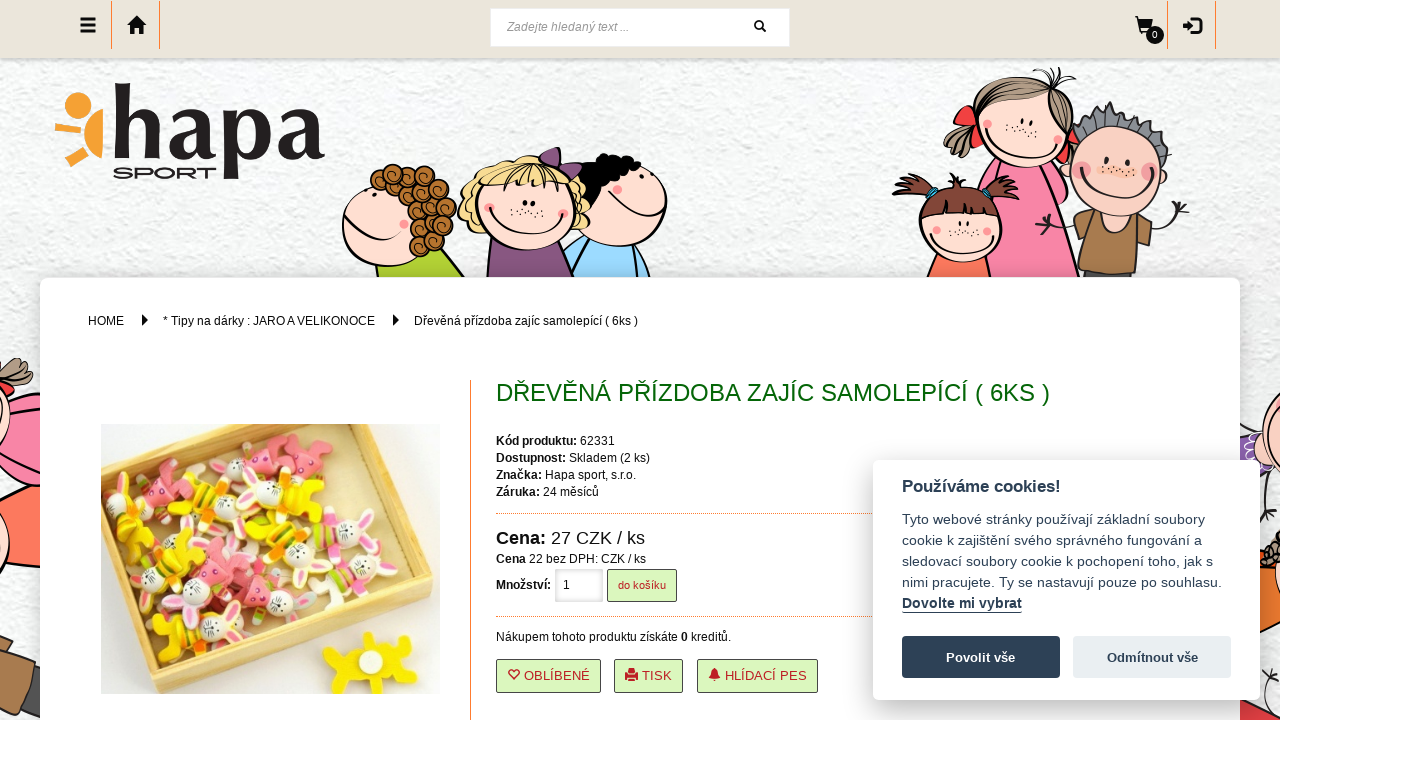

--- FILE ---
content_type: text/html; charset=utf-8
request_url: https://www.molitanove-vyrobky.cz/katalog/239/-tipy-na-darky-jaro-a-velikonoce/318/drevena-prizdoba-zajic-samolepici-6ks-/
body_size: 16477
content:
<!DOCTYPE html> <head> <meta http-equiv="content-type" content="text/html; charset=utf-8"/> <meta name="author" content="Team BusinessMC,  obchod@businessmc.cz"/> <meta name="copyright" content="Molitanove-vyrobky.cz (https://www.molitanove-vyrobky.cz)"/> <meta name="description" content="Dřevěná přízdoba zajíc samolepící ( 6ks ) | "/> <meta name="keywords" content="Dřevěná přízdoba zajíc samolepící ( 6ks ),* Tipy na dárky : JARO A VELIKONOCE,62331,Hapa sport, s.r.o."/> <meta name="robots" content="index,follow"/> <meta name="viewport" content="width=device-width, maximum-scale=1.0"/> <meta name="google-site-verification" content="eA87n3q_yjXAKELPQKo6WwIgEOnG3u9AIUyoPgZuwh8"/> <meta property="og:type" content="article"/> <meta property="og:url" content="https://www.molitanove-vyrobky.cz/katalog/239--tipy-na-darky-jaro-a-velikonoce/drevena-prizdoba-zajic-samolepici-6ks-/"/> <meta property="og:title" content="Dřevěná přízdoba zajíc samolepící ( 6ks )"/> <meta property="og:image" content="https://www.molitanove-vyrobky.cz/images/prods/318.jpg"/> <title>Dřevěná přízdoba zajíc samolepící ( 6ks )</title> <link rel="icon" href="https://www.molitanove-vyrobky.cz/images/templates/favicon.ico" type="image/x-icon"/> <link rel="shortcut icon" href="https://www.molitanove-vyrobky.cz/images/templates/favicon.ico" type="image/x-icon"/> <link rel="stylesheet" type="text/css" href="https://www.molitanove-vyrobky.cz/templates/responsive_shop_v2/css/jquery.mCustomScrollbar.min.css"/> <link rel="stylesheet" type="text/css" href="https://www.molitanove-vyrobky.cz/templates/responsive_shop_v2/css/prettyPhoto.css"/> <link rel="stylesheet" href="//code.jquery.com/ui/1.11.4/themes/smoothness/jquery-ui.css"> <link rel="stylesheet" type="text/css" href="https://www.molitanove-vyrobky.cz/templates/responsive_shop_v2/css/bootstrap.min.css"/> <link rel="stylesheet" type="text/css" href="https://www.molitanove-vyrobky.cz/templates/responsive_shop_v2/css/bootstrap-theme.min.css"/> <link rel="stylesheet" type="text/css" href="https://www.molitanove-vyrobky.cz/templates/responsive_shop_v2/css/stylesheet.css?v=1.0"/> <link rel="stylesheet" type="text/css" href="https://www.molitanove-vyrobky.cz/templates/responsive_shop_v2/css/stylesheet-hapa.css?v=1.0"/> <link rel="stylesheet" type="text/css" href="https://www.molitanove-vyrobky.cz/templates/responsive_shop_v2/css/basic_stylesheet.css?v=1.0"/> <script src="//code.jquery.com/jquery-1.10.2.js"></script> <script src="//code.jquery.com/ui/1.11.4/jquery-ui.js"></script> <script src="https://www.molitanove-vyrobky.cz/minify/responsive_shop_v2/?g=js_responsive_shop_v2&v=1.1"></script> <script src="//www.google.com/recaptcha/api.js" async defer></script> <style type="text/css">
        

    body,
    .prod_images,     .bx-wrapper .bx-pager.bx-default-pager a      { 
        background-color: #FFFFFF;
    }



    body
    { 
        background: transparent;
        background-image: url('/images/templates/image_background.jpg'); 
        background-repeat: repeat;     
    }




      
    .bothmenus-smart,
    #bothmenus-inner.fixed_top #back-to-top,
    .smart-menu,
    .smart-menu ul.shop_tree li>.smart-menu-okno-0,
    .smart-menu ul.shop_tree li a,
    .smart-menu ul.shop_tree li a:hover,
         
    #main_nav,
    #main-menu.opened,
    #main-menu li.has_submenu ul.sub-menu, 
    #main_nav_inside .polozka_seznamu .okno 
    { 
        background: #EBE6DB;
    }  

    #bothmenus-inner.fixed_top #back-to-top:after
    { 
            border-color:  #EBE6DB transparent;
    }

    .smart-menu ul.shop_tree li a.catimg,
    .smart-menu ul.shop_tree li a.catimg:hover
    { 
        background-color:transparent;
    }



 
 


#paticka .label_wrapper button,
    ul#footer-links li,
    .paticka_top,
    .inside_row .linka_1, 
    .inside_row .linka_2,
    .inside_row .linka_3,
    .footer-links
    { 
       border-color: #C8D392;
    }


  


        .katalog_left_submenu ul ul li a,
        #main_nav_inside .polozka_seznamu,
        .btt,
        .blok_zpet_wrapper,
        .smart-menu-okno-0 ul.dir1_wrapper>li.has_child>a,
        .singleproduct .product_price,
        .smart-menu ul.shop_tree>li>a,
        .vlastnosti .product-view,
        .cart_button .button_wrapper,
        .ui-widget-header,
        .ui-tabs .ui-tabs-nav li,
        .dots
            { 
                border-color: #FF7C30;
            }
    

 


    #paticka
    { 
        background-color: #FFFAF0;
    }





    #paticka .label_wrapper button,
    #paticka,
    #paticka h1,
    #paticka h2,
    #paticka h3,
    #paticka h4,
    #paticka h5,
    #paticka h6,
    #paticka a 

    { 
         color: #382B27;
    }


 
    
    body,
    .ui-widget-content
    { 
        color: #0F0F0F;
    }

 
   
    h2 a, 
    h4 a,
    h3 a,
    h1 a,
    a,
    #panel_breadcrumb li a, 
    .glyphicon     { 
        color: #0A0A0A;
    }  

    
    #main_nav_inside .polozka_seznamu strong.kolecko,     .bx-wrapper .bx-pager.bx-default-pager a.active       { 
    background: #0A0A0A;
    }   


  
    a:hover,
    h2 a:hover, 
    h4 a:hover,
    h3 a:hover,
    h1 a:hover,
        #main_nav .polozka_seznamu:hover .glyphicon,
    .shop_tree .glyphicon:hover, 
    .cart_button:hover  .glyphicon
     { 
     color: #FC3908;
    }

    .bx-wrapper .bx-pager.bx-default-pager a:hover       { 
      background: #FC3908;
    }


 
 
    h1, h3, h5 
    { 
        color: #056608;
    }
 

 

     h2, h4, h6 
    { 
        color: #1F912A;
    }

  

    .button, 
     button, 
     input[type='submit'],
     #tabs .ui-tabs .ui-tabs-nav li
    { 
        background: #DBF7BE;
    }   


  

     .button, 
      button, 
     .button .glyphicon,  
     input[type='submit'],
     #tabs .ui-tabs .ui-tabs-nav li
    { 
        color: #BD1F25;
          
             } 

 
     #tabs .ui-tabs .ui-tabs-nav li a  
    { 
        color: #BD1F25;
    }   


 
 
    .button:hover, 
    button:hover,  
    input[type='submit']:hover,
    .ui-tabs .ui-tabs-nav li:hover, 
    .ui-tabs .ui-tabs-nav li.ui-tabs-active
    { 
        background: #FFFFFF;
    }   


    .button:hover, 
     button:hover, 
     .button:hover .glyphicon,
     input[type='submit']:hover,
    .ui-tabs .ui-tabs-nav li:hover, 
    .ui-tabs .ui-tabs-nav li.ui-tabs-active
    { 
        color: #5C113E;
         
             } 

  
         .ui-tabs .ui-tabs-nav li:hover a, 
    .ui-tabs .ui-tabs-nav li.ui-tabs-active a
    { 
        color: #5C113E;
       
    }    


                            #index, #faq { max-width : 1200px;
                background                              : #fff;
                margin                                  : 0 auto;
                padding                                 : 0 10px;
                -webkit-box-shadow                      : 0px 0px 20px -2px rgba(0, 0, 0, 0.24);
                -moz-box-shadow                         : 0px 0px 20px -2px rgba(0, 0, 0, 0.24);
                box-shadow                              : 0px 0px 20px -2px rgba(0, 0, 0, 0.24);
            }
            #main_wrapper { width : 98%; }
            </style> <script data-cookiecategory="analytics">
        (function(i,s,o,g,r,a,m){ i['GoogleAnalyticsObject']=r;i[r]=i[r]||function() {
        (i[r].q=i[r].q||[]).push(arguments)},i[r].l=1*new Date();a=s.createElement(o),
            m=s.getElementsByTagName(o)[0];a.async=1;a.src=g;m.parentNode.insertBefore(a,m)
            })(window,document,'script','//www.google-analytics.com/analytics.js','ga');

            ga('create', 'UA-20950582-37', 'auto');
            ga('require', 'displayfeatures');
            ga('send', 'pageview');
        </script> <script>
    var CAPTCHA_SITE = ""
</script> <link rel="stylesheet" type="text/css" href="/templates/system/css/cookieconsent.min.css"/> </head> <body> <div id="fb-root"></div> <script type="text/plain" data-cookiecategory="marketings">
    (function(d, s, id) {
        var js, fjs = d.getElementsByTagName(s)[0];
        if (d.getElementById(id)) return;
        js = d.createElement(s); js.id = id;
        js.src = 'https://connect.facebook.net/cs_CZ/sdk.js#xfbml=1&version=v3.0&appId=161888794213759&autoLogAppEvents=1';
        fjs.parentNode.insertBefore(js, fjs);
    }(document, 'script', 'facebook-jssdk'));
</script> <nav id="main_nav"><div id="main_nav_inside"> <div class="polozka_seznamu main-menu mobile-hide"> <span class="glyphicon glyphicon-menu-hamburger menu-button"></span> </div> <div class="polozka_seznamu home mobile-hide"> <a href="/"><span class="glyphicon glyphicon-home menu-button"></span></a> </div> <ul id="main-menu"> <li class=" menu-item titulni-stranka "> <a title="Titulní stránka" href="https://www.molitanove-vyrobky.cz/titulni-stranka"><span>Titulní stránka</span></a> </li> <li class="has_submenu menu-item aktuality "> <a title="Aktuality" href="https://www.molitanove-vyrobky.cz/aktuality"><span>Aktuality</span></a> <ul class="sub-menu"> <li class="sub-menu-item" > <a href="https://www.molitanove-vyrobky.cz/videa">Videa</a> </li> </ul> </li> <li class=" menu-item clanky/kontakt last"> <a title="Kontakt" href="https://www.molitanove-vyrobky.cz/clanky/kontakt"><span>Kontakt</span></a> </li> </ul> <div id="submenu_white" class="tree_clickwrapper polozka_seznamu mobile-show" > <a class="tree_icon">Celá Nabídka</a> </div> <div class="shop_tree_wrapper col-xs-12 col-sm-6 col-md-4 " > <div class="tree_clickwrapper" > <div class="tree_icon">Zavřít nabídku</div> </div> <h3> <a href="/">Molitanove-vyrobky.cz </a> </h3> <h3>Menu</h3> <li class="logo_in_nav"> <a href="https://www.molitanove-vyrobky.cz/"> <img src="https://www.molitanove-vyrobky.cz/images/templates/image_logo.png" title="Molitanove-vyrobky.cz | Molitanové výrobky" alt="logo" /> </a> </li> <ul id="mobile-main-menu" class="mobile-menu"> <li class=" menu-item titulni-stranka "> <a title="Titulní stránka" href="https://www.molitanove-vyrobky.cz/titulni-stranka"><span>Titulní stránka</span></a> </li> <li class="has_submenu menu-item aktuality "> <a title="Aktuality" href="https://www.molitanove-vyrobky.cz/aktuality"><span>Aktuality</span></a> <ul class="sub-menu"> <li class="sub-menu-item" > <a href="https://www.molitanove-vyrobky.cz/videa">Videa</a> </li> </ul> </li> <li class=" menu-item clanky/kontakt last"> <a title="Kontakt" href="https://www.molitanove-vyrobky.cz/clanky/kontakt"><span>Kontakt</span></a> </li> </ul> <h3>Nabídka eshopu</h3> <ul class="mobile-tree dir0_wrapper mobile-menu"> <li class="news"><a href="/katalog/novinky/"><span class="glyphicon glyphicon-eye-open"></span> Novinky</a></li> <li class="action"><a href="/katalog/akcni-nabidka/"><span class="glyphicon glyphicon-star"></span> Akce</a></li> <li class="sale"><a href="/katalog/vyprodej/"><span class="glyphicon glyphicon-tags"></span> Výprodej</a></li> </ul> <ul id="menu-parentid-0" class="mobile-tree dir0_wrapper mobile-menu"> <li id="item-catid-346" class="dir0 cat_den-deti-oslavy-a-party  "> <a href="https://www.molitanove-vyrobky.cz/katalog/346/den-deti-oslavy-a-party">
                                            DEN DĚTÍ, OSLAVY A PÁRTY              
                                    </a> </li> <li id="item-catid-355" class="dir0 cat_totalni-vyprodej-likvidace-skladu-omezene-mnozstvi  "> <a href="https://www.molitanove-vyrobky.cz/katalog/355/totalni-vyprodej-likvidace-skladu-omezene-mnozstvi">
                                            TOTÁLNÍ VÝPRODEJ - LIKVIDACE SKLADU , OMEZENÉ MNOŽSTVÍ
                                    </a> </li> <li id="item-catid-18" class="dir0 cat_molitanove-vyrobky  has_child"> <a href="https://www.molitanove-vyrobky.cz/katalog/18/molitanove-vyrobky">
                                            MOLITANOVÉ VÝROBKY
                                    </a> <span class="cleaner"></span> <span class="mobile-menu-okno-0"> <ul id="menu-parentid-18" class=" dir1_wrapper mobile-menu"> <li id="item-catid-260" class="dir1 cat_molitanove-zinenky  "> <a href="https://www.molitanove-vyrobky.cz/katalog/260/molitanove-zinenky">
                                            MOLITANOVÉ ŽÍNĚNKY
                                    </a> </li> <li id="item-catid-37" class="dir1 cat_molitanove-lehatka-a-matrace  has_child"> <a href="https://www.molitanove-vyrobky.cz/katalog/37/molitanove-lehatka-a-matrace">
                                            MOLITANOVÉ LEHÁTKA A MATRACE
                                    </a> <span class="cleaner"></span> <span class="mobile-menu-okno-1"> <ul id="menu-parentid-37" class=" dir2_wrapper mobile-menu"> <li id="item-catid-65" class="dir2 cat_130x55x10cm  "> <a href="https://www.molitanove-vyrobky.cz/katalog/65/130x55x10cm">
                                            130x55x10cm
                                    </a> </li> <li id="item-catid-66" class="dir2 cat_130x55x8cm  "> <a href="https://www.molitanove-vyrobky.cz/katalog/66/130x55x8cm">
                                            130x55x8cm
                                    </a> </li> <li id="item-catid-67" class="dir2 cat_140x55x10cm  "> <a href="https://www.molitanove-vyrobky.cz/katalog/67/140x55x10cm">
                                            140x55x10cm
                                    </a> </li> <li id="item-catid-68" class="dir2 cat_140x55x8cm  "> <a href="https://www.molitanove-vyrobky.cz/katalog/68/140x55x8cm">
                                            140x55x8cm
                                    </a> </li> <li id="item-catid-69" class="dir2 cat_140x60x7cm  "> <a href="https://www.molitanove-vyrobky.cz/katalog/69/140x60x7cm">
                                            140x60x7cm
                                    </a> </li> <li id="item-catid-70" class="dir2 cat_150x55x10cm  "> <a href="https://www.molitanove-vyrobky.cz/katalog/70/150x55x10cm">
                                            150x55x10cm
                                    </a> </li> <li id="item-catid-71" class="dir2 cat_150x55x8cm  "> <a href="https://www.molitanove-vyrobky.cz/katalog/71/150x55x8cm">
                                            150x55x8cm
                                    </a> </li> <li id="item-catid-72" class="dir2 cat_160x60x7cm  "> <a href="https://www.molitanove-vyrobky.cz/katalog/72/160x60x7cm">
                                            160x60x7cm
                                    </a> </li> <li id="item-catid-73" class="dir2 cat_140x60x10cm  "> <a href="https://www.molitanove-vyrobky.cz/katalog/73/140x60x10cm">
                                            140x60x10cm
                                    </a> </li> <li id="item-catid-74" class="dir2 cat_140x60x8cm  "> <a href="https://www.molitanove-vyrobky.cz/katalog/74/140x60x8cm">
                                            140x60x8cm
                                    </a> </li> </ul> </span> </li> <li id="item-catid-36" class="dir1 cat_molitanove-sedaci-soupravy  "> <a href="https://www.molitanove-vyrobky.cz/katalog/36/molitanove-sedaci-soupravy">
                                            MOLITANOVÉ SEDACÍ SOUPRAVY 
                                    </a> </li> <li id="item-catid-42" class="dir1 cat_sedaky-a-polstare  "> <a href="https://www.molitanove-vyrobky.cz/katalog/42/sedaky-a-polstare">
                                            SEDÁKY A POLŠTÁŘE
                                    </a> </li> <li id="item-catid-41" class="dir1 cat_sedaci-soupravy-drevo  "> <a href="https://www.molitanove-vyrobky.cz/katalog/41/sedaci-soupravy-drevo">
                                            SEDACÍ SOUPRAVY - DŘEVO
                                    </a> </li> <li id="item-catid-38" class="dir1 cat_molitanove-terapeuticke-bazeny-a-micky  "> <a href="https://www.molitanove-vyrobky.cz/katalog/38/molitanove-terapeuticke-bazeny-a-micky">
                                            MOLITANOVÉ TERAPEUTICKÉ BAZÉNY A MÍČKY
                                    </a> </li> <li id="item-catid-39" class="dir1 cat_molitanove-stavebnice-a-kostky  "> <a href="https://www.molitanove-vyrobky.cz/katalog/39/molitanove-stavebnice-a-kostky">
                                            MOLITANOVÉ STAVEBNICE A  KOSTKY
                                    </a> </li> </ul> </span> </li> <li id="item-catid-44" class="dir0 cat_sedaci-vaky  "> <a href="https://www.molitanove-vyrobky.cz/katalog/44/sedaci-vaky">
                                            SEDACÍ VAKY
                                    </a> </li> <li id="item-catid-43" class="dir0 cat_skolni-kapsare  "> <a href="https://www.molitanove-vyrobky.cz/katalog/43/skolni-kapsare">
                                            ŠKOLNÍ KAPSÁŘE
                                    </a> </li> <li id="item-catid-332" class="dir0 cat_dezinfekcni-prostredky  has_child"> <a href="https://www.molitanove-vyrobky.cz/katalog/332/dezinfekcni-prostredky">
                                            DEZINFEKČNÍ PROSTŘEDKY
                                    </a> <span class="cleaner"></span> <span class="mobile-menu-okno-0"> <ul id="menu-parentid-332" class=" dir1_wrapper mobile-menu"> <li id="item-catid-333" class="dir1 cat_dezinfekcni-a-antibakterialni-mydla  "> <a href="https://www.molitanove-vyrobky.cz/katalog/333/dezinfekcni-a-antibakterialni-mydla">
                                            Dezinfekční a antibakteriální mýdla
                                    </a> </li> <li id="item-catid-334" class="dir1 cat_dezinfekcni-a-antibakterialni-gely-a-kremy  "> <a href="https://www.molitanove-vyrobky.cz/katalog/334/dezinfekcni-a-antibakterialni-gely-a-kremy">
                                            Dezinfekční a antibakteriální gely a krémy
                                    </a> </li> <li id="item-catid-335" class="dir1 cat_dezinfekcni-a-antibakterialni-vlhcene-ubrousky  "> <a href="https://www.molitanove-vyrobky.cz/katalog/335/dezinfekcni-a-antibakterialni-vlhcene-ubrousky">
                                            Dezinfekční a antibakteriální vlhčené ubrousky
                                    </a> </li> <li id="item-catid-338" class="dir1 cat_plastove-lahvicky-davkovace-a-rozprasovace  "> <a href="https://www.molitanove-vyrobky.cz/katalog/338/plastove-lahvicky-davkovace-a-rozprasovace">
                                            Plastové lahvičky, dávkovače a rozprašovače
                                    </a> </li> </ul> </span> </li> <li id="item-catid-240" class="dir0 cat_-tipy-na-darky-valentyn  "> <a href="https://www.molitanove-vyrobky.cz/katalog/240/-tipy-na-darky-valentyn">
                                            * Tipy na dárky : VALENTÝN
                                    </a> </li> <li id="item-catid-239" class="dir0 cat_-tipy-na-darky-jaro-a-velikonoce active "> <a href="https://www.molitanove-vyrobky.cz/katalog/239/-tipy-na-darky-jaro-a-velikonoce"> <strong>* Tipy na dárky : JARO A VELIKONOCE</strong> </a> </li> <li id="item-catid-319" class="dir0 cat_-tipy-na-darky-leto-a-more  "> <a href="https://www.molitanove-vyrobky.cz/katalog/319/-tipy-na-darky-leto-a-more">
                                            * Tipy na dárky : LÉTO A MOŘE
                                    </a> </li> <li id="item-catid-241" class="dir0 cat_-tipy-na-darky-podzim-a-halloween  "> <a href="https://www.molitanove-vyrobky.cz/katalog/241/-tipy-na-darky-podzim-a-halloween">
                                            * Tipy na dárky : PODZIM A HALLOWEEN        
                                    </a> </li> <li id="item-catid-242" class="dir0 cat_-tipy-na-darky-zima-a-vanoce  "> <a href="https://www.molitanove-vyrobky.cz/katalog/242/-tipy-na-darky-zima-a-vanoce">
                                            * Tipy na dárky : ZIMA A VÁNOCE
                                    </a> </li> <li id="item-catid-340" class="dir0 cat_akce-1-1-zdarma  "> <a href="https://www.molitanove-vyrobky.cz/katalog/340/akce-1-1-zdarma">
                                            AKCE  1+1 ZDARMA
                                    </a> </li> <li id="item-catid-252" class="dir0 cat_akce-2-1-zdarma  "> <a href="https://www.molitanove-vyrobky.cz/katalog/252/akce-2-1-zdarma">
                                            AKCE  2+1 ZDARMA
                                    </a> </li> <li id="item-catid-255" class="dir0 cat_akce-3-1-a-5-1-zdarma  "> <a href="https://www.molitanove-vyrobky.cz/katalog/255/akce-3-1-a-5-1-zdarma">
                                            AKCE  3+1 a 5+1 ZDARMA
                                    </a> </li> <li id="item-catid-257" class="dir0 cat_hand-made-rucni-prace  has_child"> <a href="https://www.molitanove-vyrobky.cz/katalog/257/hand-made-rucni-prace">
                                            HAND MADE  -  ruční práce
                                    </a> <span class="mobile-menu-okno-0"> <ul id="menu-parentid-257" class=" dir1_wrapper mobile-menu"> <li id="item-catid-321" class="dir1 cat_decoupage-vyrobky  "> <a href="https://www.molitanove-vyrobky.cz/katalog/321/decoupage-vyrobky">
                                             Decoupage výrobky
                                    </a> </li> <li id="item-catid-322" class="dir1 cat_rucne-site-dekorace  "> <a href="https://www.molitanove-vyrobky.cz/katalog/322/rucne-site-dekorace">
                                            Ručně šité dekorace
                                    </a> </li> <li id="item-catid-323" class="dir1 cat_mix-dekoracnich-vyrobku  "> <a href="https://www.molitanove-vyrobky.cz/katalog/323/mix-dekoracnich-vyrobku">
                                            Mix dekoračních výrobků
                                    </a> </li> </ul> </span> </li> <li id="item-catid-311" class="dir0 cat_decoupage-papirove-ubrousky-a-potreby  has_child"> <a href="https://www.molitanove-vyrobky.cz/katalog/311/decoupage-papirove-ubrousky-a-potreby">
                                            DECOUPAGE - PAPÍROVÉ UBROUSKY A POTŘEBY
                                    </a> <span class="cleaner"></span> <span class="mobile-menu-okno-0"> <ul id="menu-parentid-311" class=" dir1_wrapper mobile-menu"> <li id="item-catid-312" class="dir1 cat_-ubrousky-na-decoupage  has_child"> <a href="https://www.molitanove-vyrobky.cz/katalog/312/-ubrousky-na-decoupage">
                                             Ubrousky na decoupage
                                    </a> <span class="cleaner"></span> <span class="mobile-menu-okno-1"> <ul id="menu-parentid-312" class=" dir2_wrapper mobile-menu"> <li id="item-catid-315" class="dir2 cat_zima-vanoce-andele  "> <a href="https://www.molitanove-vyrobky.cz/katalog/315/zima-vanoce-andele">
                                            Zima , Vánoce, Andělé
                                    </a> </li> <li id="item-catid-316" class="dir2 cat_jaro-kvetiny-ptacci  "> <a href="https://www.molitanove-vyrobky.cz/katalog/316/jaro-kvetiny-ptacci">
                                            Jaro, Květiny, Ptáčci
                                    </a> </li> <li id="item-catid-318" class="dir2 cat_podzim-zviratka-rostliny  "> <a href="https://www.molitanove-vyrobky.cz/katalog/318/podzim-zviratka-rostliny">
                                            Podzim, zvířátka, rostliny
                                    </a> </li> </ul> </span> </li> <li id="item-catid-314" class="dir1 cat_laky-a-lepidla-na-decoupage  "> <a href="https://www.molitanove-vyrobky.cz/katalog/314/laky-a-lepidla-na-decoupage">
                                            Laky a lepidla na decoupage
                                    </a> </li> </ul> </span> </li> <li id="item-catid-250" class="dir0 cat_drevene-vyrezy-z-preklizky-a-drevene-polotovary  has_child"> <a href="https://www.molitanove-vyrobky.cz/katalog/250/drevene-vyrezy-z-preklizky-a-drevene-polotovary">
                                            DŘEVĚNÉ  VÝŘEZY Z PŘEKLIŽKY  A DŘEVĚNÉ POLOTOVARY 
                                    </a> <span class="cleaner"></span> <span class="mobile-menu-okno-0"> <ul id="menu-parentid-250" class=" dir1_wrapper mobile-menu"> <li id="item-catid-290" class="dir1 cat_drevene-vyrezy-jaro-a-velikonoce  "> <a href="https://www.molitanove-vyrobky.cz/katalog/290/drevene-vyrezy-jaro-a-velikonoce">
                                            Dřevěné výřezy :   Jaro a Velikonoce
                                    </a> </li> <li id="item-catid-293" class="dir1 cat_drevene-vyrezy-srdce-a-valentyn  "> <a href="https://www.molitanove-vyrobky.cz/katalog/293/drevene-vyrezy-srdce-a-valentyn">
                                            Dřevěné výřezy : Srdce a Valentýn
                                    </a> </li> <li id="item-catid-294" class="dir1 cat_drevene-vyrezy-ruzne-motivy-mix  "> <a href="https://www.molitanove-vyrobky.cz/katalog/294/drevene-vyrezy-ruzne-motivy-mix">
                                            Dřevěné výřezy : Různé motivy mix
                                    </a> </li> <li id="item-catid-324" class="dir1 cat_proutene-dekorace  "> <a href="https://www.molitanove-vyrobky.cz/katalog/324/proutene-dekorace">
                                             Proutěné dekorace
                                    </a> </li> <li id="item-catid-325" class="dir1 cat_drevene-vyrezy-napisy  "> <a href="https://www.molitanove-vyrobky.cz/katalog/325/drevene-vyrezy-napisy">
                                            Dřevěné výřezy : Nápisy
                                    </a> </li> <li id="item-catid-331" class="dir1 cat_drevene-vyrezy-leto-prazdniny-a-dovolena  "> <a href="https://www.molitanove-vyrobky.cz/katalog/331/drevene-vyrezy-leto-prazdniny-a-dovolena">
                                            Dřevěné výřezy : Léto, prázdniny a dovolená
                                    </a> </li> <li id="item-catid-341" class="dir1 cat_dreveve-vyrezy-zdobene-technikou-decoupage  "> <a href="https://www.molitanove-vyrobky.cz/katalog/341/dreveve-vyrezy-zdobene-technikou-decoupage">
                                            Dřevěvé výřezy zdobené technikou decoupage
                                    </a> </li> <li id="item-catid-347" class="dir1 cat_drevene-vyrezy-vyprodej  "> <a href="https://www.molitanove-vyrobky.cz/katalog/347/drevene-vyrezy-vyprodej">
                                            Dřevěné výřezy - VÝPRODEJ
                                    </a> </li> <li id="item-catid-289" class="dir1 cat_drevene-vyrezy-podzim-a-halloween  "> <a href="https://www.molitanove-vyrobky.cz/katalog/289/drevene-vyrezy-podzim-a-halloween">
                                            Dřevěné výřezy :   Podzim a Halloween
                                    </a> </li> <li id="item-catid-288" class="dir1 cat_drevene-vyrezy-zima-a-vanoce  "> <a href="https://www.molitanove-vyrobky.cz/katalog/288/drevene-vyrezy-zima-a-vanoce">
                                            Dřevěné výřezy :  Zima a Vánoce
                                    </a> </li> <li id="item-catid-291" class="dir1 cat_drevene-vyrezy-knofliky  "> <a href="https://www.molitanove-vyrobky.cz/katalog/291/drevene-vyrezy-knofliky">
                                            Dřevěné výřezy : Knoflíky
                                    </a> </li> <li id="item-catid-295" class="dir1 cat_drevene-vyrezy-dreveny-zapich-k-domalovani-a-dozdobeni  "> <a href="https://www.molitanove-vyrobky.cz/katalog/295/drevene-vyrezy-dreveny-zapich-k-domalovani-a-dozdobeni">
                                            Dřevěné výřezy :  Dřevěný zápich k domalování a dozdobení
                                    </a> </li> <li id="item-catid-296" class="dir1 cat_drevene-vyrezy-k-dozdobeni-akce-3-1-zdarma  "> <a href="https://www.molitanove-vyrobky.cz/katalog/296/drevene-vyrezy-k-dozdobeni-akce-3-1-zdarma">
                                            Dřevěné výřezy :  k dozdobení AKCE 3+1 ZDARMA
                                    </a> </li> <li id="item-catid-292" class="dir1 cat_drevene-vyrezy-klicenky-a-privesky  "> <a href="https://www.molitanove-vyrobky.cz/katalog/292/drevene-vyrezy-klicenky-a-privesky">
                                            Dřevěné výřezy :   Klíčenky a přívěsky
                                    </a> </li> </ul> </span> </li> <li id="item-catid-34" class="dir0 cat_samolepky-a-obtisky-mix  has_child"> <a href="https://www.molitanove-vyrobky.cz/katalog/34/samolepky-a-obtisky-mix">
                                            SAMOLEPKY A OBTISKY - MIX
                                    </a> <span class="mobile-menu-okno-0"> <ul id="menu-parentid-34" class=" dir1_wrapper mobile-menu"> <li id="item-catid-159" class="dir1 cat_samolepky-dekoracni  "> <a href="https://www.molitanove-vyrobky.cz/katalog/159/samolepky-dekoracni">
                                            Samolepky dekorační
                                    </a> </li> <li id="item-catid-160" class="dir1 cat_samolepky-detske  "> <a href="https://www.molitanove-vyrobky.cz/katalog/160/samolepky-detske">
                                            Samolepky dětské
                                    </a> </li> <li id="item-catid-161" class="dir1 cat_samolepky-penova-guma  "> <a href="https://www.molitanove-vyrobky.cz/katalog/161/samolepky-penova-guma">
                                            Samolepky - pěnová guma
                                    </a> </li> </ul> </span> </li> <li id="item-catid-32" class="dir0 cat_formy-na-odlevani-a-ostatni  has_child"> <a href="https://www.molitanove-vyrobky.cz/katalog/32/formy-na-odlevani-a-ostatni">
                                            FORMY NA ODLÉVÁNÍ A OSTATNÍ
                                    </a> <span class="cleaner"></span> <span class="mobile-menu-okno-0"> <ul id="menu-parentid-32" class=" dir1_wrapper mobile-menu"> <li id="item-catid-135" class="dir1 cat_sadry-pudry-a-laky  "> <a href="https://www.molitanove-vyrobky.cz/katalog/135/sadry-pudry-a-laky">
                                            Sádry, pudry a laky
                                    </a> </li> <li id="item-catid-136" class="dir1 cat_formy-silikonove-a-plastove  "> <a href="https://www.molitanove-vyrobky.cz/katalog/136/formy-silikonove-a-plastove">
                                            Formy - silikonové a plastové
                                    </a> </li> <li id="item-catid-137" class="dir1 cat_formy-gumove  "> <a href="https://www.molitanove-vyrobky.cz/katalog/137/formy-gumove">
                                            Formy - gumové
                                    </a> </li> <li id="item-catid-138" class="dir1 cat_strukturovaci-podlozky  "> <a href="https://www.molitanove-vyrobky.cz/katalog/138/strukturovaci-podlozky">
                                            Strukturovací podložky 
                                    </a> </li> <li id="item-catid-139" class="dir1 cat_hlinikove-platky-trpytky-a-spreje  "> <a href="https://www.molitanove-vyrobky.cz/katalog/139/hlinikove-platky-trpytky-a-spreje">
                                            Hliníkové plátky, třpytky a spreje
                                    </a> </li> </ul> </span> </li> <li id="item-catid-28" class="dir0 cat_vytvarny-a-dekoracni-material-rucni-prace-a-tvoreni  has_child"> <a href="https://www.molitanove-vyrobky.cz/katalog/28/vytvarny-a-dekoracni-material-rucni-prace-a-tvoreni">
                                            VÝTVARNÝ A DEKORAČNÍ MATERIÁL : RUČNÍ PRÁCE A TVOŘENÍ
                                    </a> <span class="cleaner"></span> <span class="mobile-menu-okno-0"> <ul id="menu-parentid-28" class=" dir1_wrapper mobile-menu"> <li id="item-catid-309" class="dir1 cat_zazehlovaci-koralky-desticky-a-sady  "> <a href="https://www.molitanove-vyrobky.cz/katalog/309/zazehlovaci-koralky-desticky-a-sady">
                                            Zažehlovací korálky, destičky a sady
                                    </a> </li> <li id="item-catid-317" class="dir1 cat_textilni-dekorace-a-doplnky  "> <a href="https://www.molitanove-vyrobky.cz/katalog/317/textilni-dekorace-a-doplnky">
                                            Textilní dekorace a doplňky
                                    </a> </li> <li id="item-catid-345" class="dir1 cat_vyskrabavaci-obrazky-malovani-vodou-smrstovacky-  "> <a href="https://www.molitanove-vyrobky.cz/katalog/345/vyskrabavaci-obrazky-malovani-vodou-smrstovacky-">
                                            Vyškrabávací obrázky, malování vodou, smršťovačky...
                                    </a> </li> <li id="item-catid-86" class="dir1 cat_modelovaci-a-chlupate-dratky-snurky-lanka-navlekani-  "> <a href="https://www.molitanove-vyrobky.cz/katalog/86/modelovaci-a-chlupate-dratky-snurky-lanka-navlekani-">
                                            Modelovací a chlupaté drátky, šňůrky, lanka, navlékání...
                                    </a> </li> <li id="item-catid-84" class="dir1 cat_bambulky-a-chlupate-kulicky  "> <a href="https://www.molitanove-vyrobky.cz/katalog/84/bambulky-a-chlupate-kulicky">
                                            Bambulky a chlupaté kuličky
                                    </a> </li> <li id="item-catid-85" class="dir1 cat_ocicka-kloboucky-zobacky-nozicky  "> <a href="https://www.molitanove-vyrobky.cz/katalog/85/ocicka-kloboucky-zobacky-nozicky">
                                            Očíčka, kloboučky, zobáčky, nožičky
                                    </a> </li> <li id="item-catid-88" class="dir1 cat_stuhy-textilni-a-papirove  "> <a href="https://www.molitanove-vyrobky.cz/katalog/88/stuhy-textilni-a-papirove">
                                            Stuhy textilní a papírové
                                    </a> </li> <li id="item-catid-91" class="dir1 cat_vatove-tvary-a-obliceje-skladacky-figurky  "> <a href="https://www.molitanove-vyrobky.cz/katalog/91/vatove-tvary-a-obliceje-skladacky-figurky">
                                            Vatové tvary a obličeje, skládačky, figurky
                                    </a> </li> <li id="item-catid-90" class="dir1 cat_polystyrenove-tvary  "> <a href="https://www.molitanove-vyrobky.cz/katalog/90/polystyrenove-tvary">
                                            Polystyrenové tvary
                                    </a> </li> <li id="item-catid-99" class="dir1 cat_papirove-a-plastove-polotovary  "> <a href="https://www.molitanove-vyrobky.cz/katalog/99/papirove-a-plastove-polotovary">
                                            Papírové a plastové polotovary
                                    </a> </li> <li id="item-catid-87" class="dir1 cat_lyko-sisal-juta  "> <a href="https://www.molitanove-vyrobky.cz/katalog/87/lyko-sisal-juta">
                                            Lýko, sisal, juta
                                    </a> </li> <li id="item-catid-96" class="dir1 cat_flitry-kaminky-koralky-rolnicky-konfety-perlicky-  "> <a href="https://www.molitanove-vyrobky.cz/katalog/96/flitry-kaminky-koralky-rolnicky-konfety-perlicky-">
                                            Flitry,kamínky, korálky, rolničky, konfety, perličky...
                                    </a> </li> <li id="item-catid-82" class="dir1 cat_plst-filc-ovci-vlna-a-prizdoby  "> <a href="https://www.molitanove-vyrobky.cz/katalog/82/plst-filc-ovci-vlna-a-prizdoby">
                                            Plsť - filc, ovčí vlna a přízdoby
                                    </a> </li> <li id="item-catid-94" class="dir1 cat_drevene-koralky-kolicky-varecky-spachtle-drivka-doplnky-  "> <a href="https://www.molitanove-vyrobky.cz/katalog/94/drevene-koralky-kolicky-varecky-spachtle-drivka-doplnky-">
                                            Dřevěné korálky, kolíčky, vařečky, špachtle, dřívka, doplňky...
                                    </a> </li> <li id="item-catid-95" class="dir1 cat_peri-brka-a-plysova-kuratka  "> <a href="https://www.molitanove-vyrobky.cz/katalog/95/peri-brka-a-plysova-kuratka">
                                            Peří, brka a plyšová kuřátka
                                    </a> </li> <li id="item-catid-100" class="dir1 cat_penova-guma-moosgummi  "> <a href="https://www.molitanove-vyrobky.cz/katalog/100/penova-guma-moosgummi">
                                            Pěnová guma MOOSGUMMI
                                    </a> </li> <li id="item-catid-98" class="dir1 cat_knihy-a-brozury  "> <a href="https://www.molitanove-vyrobky.cz/katalog/98/knihy-a-brozury">
                                            Knihy a brožury
                                    </a> </li> <li id="item-catid-83" class="dir1 cat_dekoracni-site  "> <a href="https://www.molitanove-vyrobky.cz/katalog/83/dekoracni-site">
                                            Dekorační sítě
                                    </a> </li> </ul> </span> </li> <li id="item-catid-30" class="dir0 cat_vytvarne-potreby  has_child"> <a href="https://www.molitanove-vyrobky.cz/katalog/30/vytvarne-potreby">
                                            VÝTVARNÉ POTŘEBY
                                    </a> <span class="mobile-menu-okno-0"> <ul id="menu-parentid-30" class=" dir1_wrapper mobile-menu"> <li id="item-catid-112" class="dir1 cat_lepidla-v-tycince-pruty-glitrova-pasky-a-magnety  "> <a href="https://www.molitanove-vyrobky.cz/katalog/112/lepidla-v-tycince-pruty-glitrova-pasky-a-magnety">
                                            Lepidla : v tyčince, pruty, glitrová, pásky a magnety...
                                    </a> </li> <li id="item-catid-114" class="dir1 cat_pastelky-voskovky-tuzky-gumy-orezavatka-fixy  "> <a href="https://www.molitanove-vyrobky.cz/katalog/114/pastelky-voskovky-tuzky-gumy-orezavatka-fixy">
                                            Pastelky, Voskovky, Tužky, Gumy, Ořezávátka, Fixy...
                                    </a> </li> <li id="item-catid-111" class="dir1 cat_sablony-obkreslovaci-pravitka  "> <a href="https://www.molitanove-vyrobky.cz/katalog/111/sablony-obkreslovaci-pravitka">
                                            Šablony obkreslovací, pravítka...
                                    </a> </li> <li id="item-catid-113" class="dir1 cat_nuzky-detske-a-velke  "> <a href="https://www.molitanove-vyrobky.cz/katalog/113/nuzky-detske-a-velke">
                                            Nůžky dětské a velké
                                    </a> </li> <li id="item-catid-115" class="dir1 cat_kridy  "> <a href="https://www.molitanove-vyrobky.cz/katalog/115/kridy">
                                            Křídy
                                    </a> </li> <li id="item-catid-157" class="dir1 cat_ozdobne-derovacky  "> <a href="https://www.molitanove-vyrobky.cz/katalog/157/ozdobne-derovacky">
                                            Ozdobné děrovačky
                                    </a> </li> <li id="item-catid-158" class="dir1 cat_razitka-a-razitkovaci-polstarky  has_child"> <a href="https://www.molitanove-vyrobky.cz/katalog/158/razitka-a-razitkovaci-polstarky">
                                            Razítka a razítkovací polštářky
                                    </a> <span class="cleaner"></span> <span class="mobile-menu-okno-1"> <ul id="menu-parentid-158" class=" dir2_wrapper mobile-menu"> <li id="item-catid-326" class="dir2 cat_transparentni-razitka-nellie-s-choice-  "> <a href="https://www.molitanove-vyrobky.cz/katalog/326/transparentni-razitka-nellie-s-choice-">
                                            Transparentní razítka (Nellie´s Choice)
                                    </a> </li> <li id="item-catid-327" class="dir2 cat_gumove-razitko-napis  "> <a href="https://www.molitanove-vyrobky.cz/katalog/327/gumove-razitko-napis">
                                            Gumové razítko - nápis
                                    </a> </li> <li id="item-catid-328" class="dir2 cat_razitkovaci-sady-a-polstarky  "> <a href="https://www.molitanove-vyrobky.cz/katalog/328/razitkovaci-sady-a-polstarky">
                                            Razítkovací sady a polštářky
                                    </a> </li> <li id="item-catid-330" class="dir2 cat_akrylove-bloky-a-penove-podlozky  "> <a href="https://www.molitanove-vyrobky.cz/katalog/330/akrylove-bloky-a-penove-podlozky">
                                            Akrylové bloky a pěnové podložky
                                    </a> </li> </ul> </span> </li> <li id="item-catid-287" class="dir1 cat_detske-zasterky  "> <a href="https://www.molitanove-vyrobky.cz/katalog/287/detske-zasterky">
                                            Dětské zástěrky
                                    </a> </li> </ul> </span> </li> <li id="item-catid-31" class="dir0 cat_barvy-a-pomucky  has_child"> <a href="https://www.molitanove-vyrobky.cz/katalog/31/barvy-a-pomucky">
                                            BARVY A POMŮCKY
                                    </a> <span class="cleaner"></span> <span class="mobile-menu-okno-0"> <ul id="menu-parentid-31" class=" dir1_wrapper mobile-menu"> <li id="item-catid-310" class="dir1 cat_strukturalni-pasty  "> <a href="https://www.molitanove-vyrobky.cz/katalog/310/strukturalni-pasty">
                                            Strukturální pasty
                                    </a> </li> <li id="item-catid-354" class="dir1 cat_vyprodej-barev-colorino-a-jine  "> <a href="https://www.molitanove-vyrobky.cz/katalog/354/vyprodej-barev-colorino-a-jine">
                                            Výprodej barev Colorino a jiné
                                    </a> </li> <li id="item-catid-131" class="dir1 cat_temperove-barvy  "> <a href="https://www.molitanove-vyrobky.cz/katalog/131/temperove-barvy">
                                            Temperové barvy
                                    </a> </li> <li id="item-catid-132" class="dir1 cat_prstove-barvy  "> <a href="https://www.molitanove-vyrobky.cz/katalog/132/prstove-barvy">
                                            Prstové barvy
                                    </a> </li> <li id="item-catid-133" class="dir1 cat_vodove-barvy  "> <a href="https://www.molitanove-vyrobky.cz/katalog/133/vodove-barvy">
                                            Vodové barvy
                                    </a> </li> <li id="item-catid-130" class="dir1 cat_tus  "> <a href="https://www.molitanove-vyrobky.cz/katalog/130/tus">
                                            Tuš
                                    </a> </li> <li id="item-catid-129" class="dir1 cat_stetce-a-pomucky  "> <a href="https://www.molitanove-vyrobky.cz/katalog/129/stetce-a-pomucky">
                                            Štětce a pomůcky
                                    </a> </li> <li id="item-catid-128" class="dir1 cat_akrylove-a-akvarelove-barvy  "> <a href="https://www.molitanove-vyrobky.cz/katalog/128/akrylove-a-akvarelove-barvy">
                                            Akrylové a Akvarelové barvy
                                    </a> </li> <li id="item-catid-125" class="dir1 cat_barvy-a-fixy-na-textil  "> <a href="https://www.molitanove-vyrobky.cz/katalog/125/barvy-a-fixy-na-textil">
                                            Barvy a fixy na textil
                                    </a> </li> <li id="item-catid-127" class="dir1 cat_barvy-na-telo  "> <a href="https://www.molitanove-vyrobky.cz/katalog/127/barvy-na-telo">
                                            Barvy na tělo
                                    </a> </li> <li id="item-catid-126" class="dir1 cat_barvy-na-keramiku-sklo-a-okna-zavesna-sklicka-k-vybarveni  "> <a href="https://www.molitanove-vyrobky.cz/katalog/126/barvy-na-keramiku-sklo-a-okna-zavesna-sklicka-k-vybarveni">
                                            Barvy na keramiku, sklo a okna +  závěsná sklíčka k vybarvení
                                    </a> </li> </ul> </span> </li> <li id="item-catid-29" class="dir0 cat_papiry-ruzne-druhy  has_child"> <a href="https://www.molitanove-vyrobky.cz/katalog/29/papiry-ruzne-druhy">
                                            PAPÍRY - RŮZNÉ DRUHY
                                    </a> <span class="cleaner"></span> <span class="mobile-menu-okno-0"> <ul id="menu-parentid-29" class=" dir1_wrapper mobile-menu"> <li id="item-catid-272" class="dir1 cat_omalovanky  "> <a href="https://www.molitanove-vyrobky.cz/katalog/272/omalovanky">
                                            OMALOVÁNKY
                                    </a> </li> <li id="item-catid-101" class="dir1 cat_vlnity-papir-lepenka-rovny-a-vlnity-3d  "> <a href="https://www.molitanove-vyrobky.cz/katalog/101/vlnity-papir-lepenka-rovny-a-vlnity-3d">
                                            Vlnitý papír ( lepenka ) - rovný a vlnitý 3D
                                    </a> </li> <li id="item-catid-103" class="dir1 cat_barevny-papir-a4-80g-m2-vyt-vychova  "> <a href="https://www.molitanove-vyrobky.cz/katalog/103/barevny-papir-a4-80g-m2-vyt-vychova">
                                            Barevný papír A4  ( 80g / m2 ) - výt. výchova
                                    </a> </li> <li id="item-catid-105" class="dir1 cat_barevny-papir-mix  "> <a href="https://www.molitanove-vyrobky.cz/katalog/105/barevny-papir-mix">
                                            Barevný papír mix
                                    </a> </li> <li id="item-catid-106" class="dir1 cat_barevny-papir-a3-80g-m2-vyt-vychova  "> <a href="https://www.molitanove-vyrobky.cz/katalog/106/barevny-papir-a3-80g-m2-vyt-vychova">
                                            Barevný papír A3  ( 80g / m2 ) - výt. výchova
                                    </a> </li> <li id="item-catid-107" class="dir1 cat_3d-papiry-pro-vystrihovani-lepici-ctverecky  "> <a href="https://www.molitanove-vyrobky.cz/katalog/107/3d-papiry-pro-vystrihovani-lepici-ctverecky">
                                            3D papíry pro vystřihování + lepící čtverečky
                                    </a> </li> <li id="item-catid-102" class="dir1 cat_krepovy-papir  "> <a href="https://www.molitanove-vyrobky.cz/katalog/102/krepovy-papir">
                                            Krepový papír
                                    </a> </li> <li id="item-catid-104" class="dir1 cat_pruhledny-papir-s-potiskem  "> <a href="https://www.molitanove-vyrobky.cz/katalog/104/pruhledny-papir-s-potiskem">
                                            Průhledný papír s potiskem
                                    </a> </li> <li id="item-catid-108" class="dir1 cat_barevny-papir-a4-180g-m2-220g-m2-kreslici  "> <a href="https://www.molitanove-vyrobky.cz/katalog/108/barevny-papir-a4-180g-m2-220g-m2-kreslici">
                                            Barevný papír A4 ( 180g /m2, 220g /m2 ) - kreslící
                                    </a> </li> <li id="item-catid-109" class="dir1 cat_barevny-papir-a3-180g-m2-220g-m2-kreslici  "> <a href="https://www.molitanove-vyrobky.cz/katalog/109/barevny-papir-a3-180g-m2-220g-m2-kreslici">
                                            Barevný papír A3 ( 180g /m2, 220g /m2 ) - kreslící
                                    </a> </li> <li id="item-catid-110" class="dir1 cat_barevny-papir-a4-130g-m2-vyt-vychova  "> <a href="https://www.molitanove-vyrobky.cz/katalog/110/barevny-papir-a4-130g-m2-vyt-vychova">
                                            Barevný papír A4 ( 130g / m2 ) - výt. výchova
                                    </a> </li> <li id="item-catid-232" class="dir1 cat_penova-guma-moosgummi-a4  "> <a href="https://www.molitanove-vyrobky.cz/katalog/232/penova-guma-moosgummi-a4">
                                            Pěnová guma - MOOSGUMMI  A4
                                    </a> </li> </ul> </span> </li> <li id="item-catid-33" class="dir0 cat_modelovaci-hmoty-a-pomucky  has_child"> <a href="https://www.molitanove-vyrobky.cz/katalog/33/modelovaci-hmoty-a-pomucky">
                                            MODELOVACÍ HMOTY A POMŮCKY
                                    </a> <span class="mobile-menu-okno-0"> <ul id="menu-parentid-33" class=" dir1_wrapper mobile-menu"> <li id="item-catid-142" class="dir1 cat_vykrajovatka-kov  "> <a href="https://www.molitanove-vyrobky.cz/katalog/142/vykrajovatka-kov">
                                            Vykrajovátka - kov
                                    </a> </li> <li id="item-catid-140" class="dir1 cat_modelovaci-hmoty-a-pomucky-  "> <a href="https://www.molitanove-vyrobky.cz/katalog/140/modelovaci-hmoty-a-pomucky-">
                                            Modelovací hmoty a pomůcky 
                                    </a> </li> </ul> </span> </li> <li id="item-catid-238" class="dir0 cat_dekoracni-zapich  "> <a href="https://www.molitanove-vyrobky.cz/katalog/238/dekoracni-zapich">
                                            DEKORAČNÍ ZÁPICH
                                    </a> </li> <li id="item-catid-234" class="dir0 cat_utulny-domov-darky  has_child"> <a href="https://www.molitanove-vyrobky.cz/katalog/234/utulny-domov-darky">
                                            ÚTULNÝ DOMOV - DÁRKY
                                    </a> <span class="cleaner"></span> <span class="mobile-menu-okno-0"> <ul id="menu-parentid-234" class=" dir1_wrapper mobile-menu"> <li id="item-catid-244" class="dir1 cat_mydla-  "> <a href="https://www.molitanove-vyrobky.cz/katalog/244/mydla-">
                                            Mýdla 
                                    </a> </li> <li id="item-catid-246" class="dir1 cat_svicny-a-aromalampy  "> <a href="https://www.molitanove-vyrobky.cz/katalog/246/svicny-a-aromalampy">
                                            Svícny a aromalampy
                                    </a> </li> <li id="item-catid-243" class="dir1 cat_hrnky-dekorativni-na-kavu-caj-i-cokoladu  "> <a href="https://www.molitanove-vyrobky.cz/katalog/243/hrnky-dekorativni-na-kavu-caj-i-cokoladu">
                                            Hrnky dekorativní - na kávu, čaj i čokoládu
                                    </a> </li> <li id="item-catid-248" class="dir1 cat_do-kuchynky-a-k-poteseni  "> <a href="https://www.molitanove-vyrobky.cz/katalog/248/do-kuchynky-a-k-poteseni">
                                            Do kuchyňky a k potěšení
                                    </a> </li> <li id="item-catid-245" class="dir1 cat_hodiny-a-dekorace-  "> <a href="https://www.molitanove-vyrobky.cz/katalog/245/hodiny-a-dekorace-">
                                            Hodiny a dekorace 
                                    </a> </li> <li id="item-catid-247" class="dir1 cat_vonne-oleje-a-vosky-  "> <a href="https://www.molitanove-vyrobky.cz/katalog/247/vonne-oleje-a-vosky-">
                                            Vonné oleje a vosky 
                                    </a> </li> <li id="item-catid-249" class="dir1 cat_kvetinace-a-umele-kvetiny-  "> <a href="https://www.molitanove-vyrobky.cz/katalog/249/kvetinace-a-umele-kvetiny-">
                                            Květináče a umělé květiny 
                                    </a> </li> <li id="item-catid-81" class="dir1 cat_dekorativni-svicky-  "> <a href="https://www.molitanove-vyrobky.cz/katalog/81/dekorativni-svicky-">
                                            Dekorativní svíčky 
                                    </a> </li> <li id="item-catid-306" class="dir1 cat_vanocni-ozdoby-a-andele  "> <a href="https://www.molitanove-vyrobky.cz/katalog/306/vanocni-ozdoby-a-andele">
                                            Vánoční ozdoby a andělé
                                    </a> </li> </ul> </span> </li> <li id="item-catid-268" class="dir0 cat_licencni-hracky-a-zbozi  has_child"> <a href="https://www.molitanove-vyrobky.cz/katalog/268/licencni-hracky-a-zbozi">
                                            LICENČNÍ HRAČKY A ZBOŽÍ 
                                    </a> <span class="cleaner"></span> <span class="mobile-menu-okno-0"> <ul id="menu-parentid-268" class=" dir1_wrapper mobile-menu"> <li id="item-catid-286" class="dir1 cat_vecernicek  "> <a href="https://www.molitanove-vyrobky.cz/katalog/286/vecernicek">
                                            VEČERNÍČEK
                                    </a> </li> <li id="item-catid-270" class="dir1 cat_frozen-ledove-kralovstvi  "> <a href="https://www.molitanove-vyrobky.cz/katalog/270/frozen-ledove-kralovstvi">
                                            FROZEN - LEDOVÉ KRÁLOVSTVÍ
                                    </a> </li> <li id="item-catid-271" class="dir1 cat_disney-cars-auticka  "> <a href="https://www.molitanove-vyrobky.cz/katalog/271/disney-cars-auticka">
                                            DISNEY CARS - AUTÍČKA
                                    </a> </li> <li id="item-catid-273" class="dir1 cat_krtek-a-jeho-kamaradi  "> <a href="https://www.molitanove-vyrobky.cz/katalog/273/krtek-a-jeho-kamaradi">
                                            KRTEK A JEHO KAMARÁDI
                                    </a> </li> <li id="item-catid-274" class="dir1 cat_prasatko-pepina-peppa-pig  "> <a href="https://www.molitanove-vyrobky.cz/katalog/274/prasatko-pepina-peppa-pig">
                                            PRASÁTKO PEPINA - PEPPA PIG
                                    </a> </li> <li id="item-catid-269" class="dir1 cat_trollove-trolls  "> <a href="https://www.molitanove-vyrobky.cz/katalog/269/trollove-trolls">
                                            TROLLOVÉ - TROLLS
                                    </a> </li> <li id="item-catid-277" class="dir1 cat_disney-princezny  "> <a href="https://www.molitanove-vyrobky.cz/katalog/277/disney-princezny">
                                            DISNEY - PRINCEZNY
                                    </a> </li> <li id="item-catid-276" class="dir1 cat_smoulove  "> <a href="https://www.molitanove-vyrobky.cz/katalog/276/smoulove">
                                            ŠMOULOVÉ
                                    </a> </li> <li id="item-catid-275" class="dir1 cat_-spiderman-  "> <a href="https://www.molitanove-vyrobky.cz/katalog/275/-spiderman-">
                                             SPIDERMAN 
                                    </a> </li> <li id="item-catid-278" class="dir1 cat_princezny-princess-  "> <a href="https://www.molitanove-vyrobky.cz/katalog/278/princezny-princess-">
                                            PRINCEZNY PRINCESS                            
                                    </a> </li> <li id="item-catid-279" class="dir1 cat_pat-a-mat  "> <a href="https://www.molitanove-vyrobky.cz/katalog/279/pat-a-mat">
                                            PAT A MAT
                                    </a> </li> <li id="item-catid-280" class="dir1 cat_vcelka-maja  "> <a href="https://www.molitanove-vyrobky.cz/katalog/280/vcelka-maja">
                                            VČELKA MÁJA
                                    </a> </li> <li id="item-catid-281" class="dir1 cat_makova-panenka-a-motyl-emanuel  "> <a href="https://www.molitanove-vyrobky.cz/katalog/281/makova-panenka-a-motyl-emanuel">
                                            MAKOVÁ PANENKA A MOTÝL EMANUEL
                                    </a> </li> <li id="item-catid-284" class="dir1 cat_masinka-tomas  "> <a href="https://www.molitanove-vyrobky.cz/katalog/284/masinka-tomas">
                                            MAŠINKA TOMÁŠ
                                    </a> </li> <li id="item-catid-285" class="dir1 cat_disney-mickey-mouse-a-minnie-  "> <a href="https://www.molitanove-vyrobky.cz/katalog/285/disney-mickey-mouse-a-minnie-">
                                            DISNEY MICKEY MOUSE A MINNIE                
                                    </a> </li> <li id="item-catid-282" class="dir1 cat_mimoni  "> <a href="https://www.molitanove-vyrobky.cz/katalog/282/mimoni">
                                            MIMONI
                                    </a> </li> <li id="item-catid-283" class="dir1 cat_sponge-bob  "> <a href="https://www.molitanove-vyrobky.cz/katalog/283/sponge-bob">
                                            SPONGE BOB
                                    </a> </li> </ul> </span> </li> <li id="item-catid-19" class="dir0 cat_hracky  has_child"> <a href="https://www.molitanove-vyrobky.cz/katalog/19/hracky">
                                            HRAČKY
                                    </a> <span class="mobile-menu-okno-0"> <ul id="menu-parentid-19" class=" dir1_wrapper mobile-menu"> <li id="item-catid-221" class="dir1 cat_nove-zbozi-hracky  "> <a href="https://www.molitanove-vyrobky.cz/katalog/221/nove-zbozi-hracky">
                                            NOVÉ ZBOŽÍ - hračky
                                    </a> </li> <li id="item-catid-60" class="dir1 cat_kolobezky-trikolky-a-stojany  "> <a href="https://www.molitanove-vyrobky.cz/katalog/60/kolobezky-trikolky-a-stojany">
                                            KOLOBĚŽKY, TŘIKOLKY A STOJANY                          
                                    </a> </li> <li id="item-catid-48" class="dir1 cat_hracky-mix  "> <a href="https://www.molitanove-vyrobky.cz/katalog/48/hracky-mix">
                                            HRAČKY - MIX
                                    </a> </li> <li id="item-catid-47" class="dir1 cat_alexander-granna-a-quercetti-naucne-hry  "> <a href="https://www.molitanove-vyrobky.cz/katalog/47/alexander-granna-a-quercetti-naucne-hry">
                                            ALEXANDER , GRANNA  a QUERCETTI - naučné hry
                                    </a> </li> <li id="item-catid-227" class="dir1 cat_mice-a-balonky  "> <a href="https://www.molitanove-vyrobky.cz/katalog/227/mice-a-balonky">
                                            MÍČE A BALÓNKY
                                    </a> </li> <li id="item-catid-264" class="dir1 cat_spolecenske-hry  has_child"> <a href="https://www.molitanove-vyrobky.cz/katalog/264/spolecenske-hry">
                                            SPOLEČENSKÉ HRY
                                    </a> <span class="cleaner"></span> <span class="mobile-menu-okno-1"> <ul id="menu-parentid-264" class=" dir2_wrapper mobile-menu"> <li id="item-catid-265" class="dir2 cat_karetni-hry  "> <a href="https://www.molitanove-vyrobky.cz/katalog/265/karetni-hry">
                                            Karetní hry
                                    </a> </li> <li id="item-catid-266" class="dir2 cat_cestovni-hry  "> <a href="https://www.molitanove-vyrobky.cz/katalog/266/cestovni-hry">
                                            Cestovní hry
                                    </a> </li> </ul> </span> </li> </ul> </span> </li> <li id="item-catid-320" class="dir0 cat_likvidace-skladu-hracek-za-nakupni-ceny-omezene-mnozstvi-  "> <a href="https://www.molitanove-vyrobky.cz/katalog/320/likvidace-skladu-hracek-za-nakupni-ceny-omezene-mnozstvi-">
                                            LIKVIDACE SKLADU HRAČEK ZA NÁKUPNÍ CENY - OMEZENÉ MNOŽSTVÍ !
                                    </a> </li> <li id="item-catid-20" class="dir0 cat_detsky-a-skolni-nabytek  has_child"> <a href="https://www.molitanove-vyrobky.cz/katalog/20/detsky-a-skolni-nabytek">
                                            DĚTSKÝ A ŠKOLNÍ NÁBYTEK
                                    </a> <span class="cleaner"></span> <span class="mobile-menu-okno-0"> <ul id="menu-parentid-20" class=" dir1_wrapper mobile-menu"> <li id="item-catid-49" class="dir1 cat_detske-loznice  has_child"> <a href="https://www.molitanove-vyrobky.cz/katalog/49/detske-loznice">
                                            DĚTSKÉ LOŽNICE
                                    </a> <span class="cleaner"></span> <span class="mobile-menu-okno-1"> <ul id="menu-parentid-49" class=" dir2_wrapper mobile-menu"> <li id="item-catid-215" class="dir2 cat_detske-postylky-a-postele-matrace  "> <a href="https://www.molitanove-vyrobky.cz/katalog/215/detske-postylky-a-postele-matrace">
                                            Dětské postýlky a postele + matrace
                                    </a> </li> </ul> </span> </li> <li id="item-catid-51" class="dir1 cat_drevene-stoly  has_child"> <a href="https://www.molitanove-vyrobky.cz/katalog/51/drevene-stoly">
                                            DŘEVĚNÉ STOLY
                                    </a> <span class="mobile-menu-okno-1"> <ul id="menu-parentid-51" class=" dir2_wrapper mobile-menu"> <li id="item-catid-146" class="dir2 cat_kulate  "> <a href="https://www.molitanove-vyrobky.cz/katalog/146/kulate">
                                            Kulaté
                                    </a> </li> <li id="item-catid-145" class="dir2 cat_obdelnikove  "> <a href="https://www.molitanove-vyrobky.cz/katalog/145/obdelnikove">
                                            Obdélníkové
                                    </a> </li> <li id="item-catid-147" class="dir2 cat_pulkulate  "> <a href="https://www.molitanove-vyrobky.cz/katalog/147/pulkulate">
                                            Půlkulaté 
                                    </a> </li> <li id="item-catid-148" class="dir2 cat_sestiuhelnikove  "> <a href="https://www.molitanove-vyrobky.cz/katalog/148/sestiuhelnikove">
                                            Šestiúhelníkové
                                    </a> </li> <li id="item-catid-144" class="dir2 cat_ctvercove  "> <a href="https://www.molitanove-vyrobky.cz/katalog/144/ctvercove">
                                            Čtvercové
                                    </a> </li> <li id="item-catid-149" class="dir2 cat_lichobeznikove  "> <a href="https://www.molitanove-vyrobky.cz/katalog/149/lichobeznikove">
                                            Lichoběžníkové 
                                    </a> </li> </ul> </span> </li> <li id="item-catid-50" class="dir1 cat_drevene-zidle  has_child"> <a href="https://www.molitanove-vyrobky.cz/katalog/50/drevene-zidle">
                                            DŘEVĚNÉ ŽIDLE
                                    </a> <span class="cleaner"></span> <span class="mobile-menu-okno-1"> <ul id="menu-parentid-50" class=" dir2_wrapper mobile-menu"> <li id="item-catid-213" class="dir2 cat_barva-polo-morena  "> <a href="https://www.molitanove-vyrobky.cz/katalog/213/barva-polo-morena">
                                            Barva : polo-mořená
                                    </a> </li> <li id="item-catid-212" class="dir2 cat_barva-prirodni  "> <a href="https://www.molitanove-vyrobky.cz/katalog/212/barva-prirodni">
                                            Barva : přírodní
                                    </a> </li> <li id="item-catid-214" class="dir2 cat_barva-celo-morena  "> <a href="https://www.molitanove-vyrobky.cz/katalog/214/barva-celo-morena">
                                            Barva : celo-mořená
                                    </a> </li> </ul> </span> </li> </ul> </span> </li> <li id="item-catid-297" class="dir0 cat_detsky-lozni-textil  has_child"> <a href="https://www.molitanove-vyrobky.cz/katalog/297/detsky-lozni-textil">
                                            DĚTSKÝ LOŽNÍ TEXTIL
                                    </a> <span class="cleaner"></span> <span class="mobile-menu-okno-0"> <ul id="menu-parentid-297" class=" dir1_wrapper mobile-menu"> <li id="item-catid-298" class="dir1 cat_lozni-povleceni-detska-postylka-mala  "> <a href="https://www.molitanove-vyrobky.cz/katalog/298/lozni-povleceni-detska-postylka-mala">
                                            Ložní povlečení - dětská postýlka malá
                                    </a> </li> <li id="item-catid-300" class="dir1 cat_frote-prosteradlo-detske  "> <a href="https://www.molitanove-vyrobky.cz/katalog/300/frote-prosteradlo-detske">
                                             Froté prostěradlo dětské  
                                    </a> </li> <li id="item-catid-303" class="dir1 cat_jersey-prosteradlo-detske-  "> <a href="https://www.molitanove-vyrobky.cz/katalog/303/jersey-prosteradlo-detske-">
                                            Jersey  prostěradlo dětské 
                                    </a> </li> </ul> </span> </li> <li id="item-catid-259" class="dir0 cat_detske-sportovni-potreby-a-hry  "> <a href="https://www.molitanove-vyrobky.cz/katalog/259/detske-sportovni-potreby-a-hry">
                                            DĚTSKÉ SPORTOVNÍ POTŘEBY A HRY
                                    </a> </li> </ul> </div> <div id="search"> <form id="searchform" action="/vyhledavani/" method="get"> <input name="search" maxlength="20" class="inputbox" type="text" size="20" value="Zadejte hledaný text ..." onblur="if (this.value=='') this.value='Zadejte hledaný text ...';" onfocus="if (this.value=='Zadejte hledaný text ...') this.value='';"> <span onclick="jQuery('#searchform').submit();" id="search_submit" class="glyphicon glyphicon-search"></span> </form> </div> <div class="functions header-cart"> <div class="polozka_seznamu kosik" > <span class="glyphicon glyphicon-shopping-cart"></span> <div id="cart_ajax_number"> <strong class="kolecko">0</strong> </div> <div class="nakup okno " style="max-height:350px; overflow: auto;" > <h4>Váš nákup:</h4> <div id="cart_ajax_text" style="mv1em"> <strong>0</strong> položky za <strong>0,- CZK</strong> </div> <a href="/kosik/" class="button_cart"><span class="glyphicon glyphicon-shopping-cart pr1em"></span>Do košíku</a> <div class="cleaner"></div> </div> </div> <div id="cart_ajax_popup"></div> <div class="polozka_seznamu login"> <a id="header_login" href="#"><span class="glyphicon glyphicon-log-in  "></span> <span class="dnone bublinka">Přihlášení</span> </a> <div class="login_form okno"> <script type="text/javascript">
            
                var newwindow;
                var intId;
                function login(){
                var  screenX    = typeof window.screenX != 'undefined' ? window.screenX : window.screenLeft,
                screenY    = typeof window.screenY != 'undefined' ? window.screenY : window.screenTop,
                outerWidth = typeof window.outerWidth != 'undefined' ? window.outerWidth : document.body.clientWidth,
                outerHeight = typeof window.outerHeight != 'undefined' ? window.outerHeight : (document.body.clientHeight - 22),
                width    = 800,
                height   = 700,
                left     = parseInt(screenX + ((outerWidth - width) / 2), 10),
                top      = parseInt(screenY + ((outerHeight - height) / 2.5), 10),
                features = (
                'width=' + width +
                ',height=' + height +
                ',left=' + left +
                ',top=' + top
                );
                newwindow=window.open('https://www.facebook.com/v3.2/dialog/oauth?client_id=161888794213759&state=f458d502265c56530a8ea2e1510cc748&response_type=code&sdk=php-sdk-5.7.0&redirect_uri=https%3A%2F%2Fwww.molitanove-vyrobky.cz%2Ffacebook_login%2F&scope=email','Login_by_facebook',features);
                if (window.focus) {newwindow.focus()}
                return false;
                }
            
            </script> <h4>Přihlášení</h4> <a href="#" class="login_panel_close glyphicon glyphicon-remove"></a> <div id="login_panel_error" class="error"></div> <form action="#" name="header_login" id="login_panel_form" method="post"> <div class="labwrap cb pt1em"> <label for="login_panel_user">E-mail:</label> <input title="Zadejte e-mail" value="" class="required" type="text" name="reg_user_login" id="login_panel_user" /> </div> <div class="labwrap cb pt1em"> <label for="login_panel_pass">Heslo:</label> <input title="Zadejte heslo" value="" class="required" type="password" name="reg_user_password" id="login_panel_pass" /> </div> <a href="/zapomenute-heslo" class="login_panel_lost_pass cb flr pt1em">Zapomněli jste heslo?</a> <div class="row"> <div class="col-xs-12 p-0 cb"> <div class="labwrap col-xs-12  col-md-6 p-0 "> <input type="submit" class="button_green login_panel_submit" value="Přihlášení" /> </div> <div class="labwrap col-xs-12  col-md-6 flr p-0 "> <input onclick="location.href='/registrace'; return false;" type="submit" class="button_green login_panel_submit" value="Registrace" /> </div> </div> </div> <div class="row"> <div class="col-xs-12 tac"> <a style="display: block; text-align: center; margin: 5px;" href="#" onclick="login();"> <img alt="" src="https://www.molitanove-vyrobky.cz/templates/responsive_shop_v2/images/medium_00-facebook-tlacitko.jpg.scaled500.jpg" /> </a> </div> </div> <div class="clear"></div> </form> </div> </div> </div> <div class="cleaner"></div> </div></nav> <div id="blog_hp_logo" class="span2"> <a href="https://www.molitanove-vyrobky.cz/"><img style="height: 65px; margin: 0;" src="/images/templates/image_logo.png" title="Molitanove-vyrobky.cz | Molitanové výrobky" alt="logo" /></a> </div> <div class="nav_fixer alone" ></div> <section id="header"> <div id="hinner" class="no_hp"> </div> </section> <div class="panel_navigation col-xs-12 pv2em"><div id="panel_breadcrumb"> <ul> <li class="breadcumb_home"> <a href="https://www.molitanove-vyrobky.cz" title="Hlavní stránka">HOME</a> <span class="glyphicon glyphicon-triangle-right"></span> </li> <li><a href="https://www.molitanove-vyrobky.cz/katalog/239/-tipy-na-darky-jaro-a-velikonoce" title="* Tipy na dárky : JARO A VELIKONOCE">* Tipy na dárky : JARO A VELIKONOCE</a> <span class="glyphicon glyphicon-triangle-right"></span></li> <li><a href="https://www.molitanove-vyrobky.cz/katalog/239/-tipy-na-darky-jaro-a-velikonoce/318/drevena-prizdoba-zajic-samolepici-6ks-" title="Dřevěná přízdoba zajíc samolepící ( 6ks )">Dřevěná přízdoba zajíc samolepící ( 6ks )</a></li> </ul> </div> <div class="cleaner"></div></div> <section id="faq" style="margin-top:0;"> <div class="faq_wrapper"> <div class="col-xs-12 col-sm-6 col-md-6 col-lg-8 vlastnosti flr"> <div class="product-view" style=""> <div class="product-essential"> <div class="no-display"> <input type="hidden" name="product" value="28"/> <input type="hidden" name="related_product" id="related-products-field" value=""/> </div> <div class="product-shop"> <div class="product-name"> <h1 class="nadpis">Dřevěná přízdoba zajíc samolepící ( 6ks )</h1> </div> <p> <strong>Kód produktu:</strong> 62331
                        </p> <div style="info_par"> <p><strong>Dostupnost:</strong>
                                                                                                            Skladem (2 ks)
                                                                                                </p> <p><strong>Značka:</strong> Hapa sport, s.r.o.</p> <p><strong>Záruka:</strong> 24 měsíců</p> </div> <div class="cart_button"> <form id="cart_form" class="cart_form" action="" method="post"> <div class="button_wrapper"> <p class="big blue"> <strong>Cena:</strong> <span class="price-box"> <span class="regular-price" id="product-price-28"> <span class="price"> <span id="price_tax">                                                    27
                                                    </span>
                                                CZK / ks
                                                </span></p> <p> <strong>Cena</strong> <span class="price-without-vat"> <span id="price">                                                            22
                                                            </span>

                                                            bez DPH: CZK / ks
                                                        </span> </span> </span></p> <label for="qty">Množství:</label> <input style="    width: 50px;" type="text" title="Zvolte požadované množství" required class="required input-text qty" maxlength="12" value="1" name="quantity"/> <input type="hidden" value="318" name="prodid"/> <input type="hidden" value="62331" name="code"/> <input type="hidden" value="318" name="insert_prodid"/> <input type="hidden" name="no-redirect" value="1"/> <input type="submit" class="cart big" value="do košíku"> </div> <div class="mt1em"> <p>Nákupem tohoto produktu získáte <strong>0</strong> kreditů.</p> <a class="dblock mt1em mr1em button fll" href="https://www.molitanove-vyrobky.cz/oblibene/pridat/drevena-prizdoba-zajic-samolepici-6ks-/" onclick="return false;" style="cursor: help" title="Do oblíbených mohou vkládat pouze přihlášení uživatelé."> <span class="glyphicon glyphicon-heart-empty"></span> Oblíbené
                                        </a> <a class="dblock mt1em mr1em button fll" title="Tisknout stránku." onclick="JavaScript:window.print();"> <span class="glyphicon glyphicon-print"></span> Tisk
                                    </a> <a class="dblock mt1em mr1em button fll" href="https://www.molitanove-vyrobky.cz/hlidaci-pes/drevena-prizdoba-zajic-samolepici-6ks-/" onclick="return false;" style="cursor: help" title="Do hlídání mohou vkládat pouze přihlášení uživatelé."> <span class="glyphicon glyphicon-bell"></span> Hlídací pes
                                    </a> <div class="cleaner"></div> </div> </form> </div> <div class="row-product"> <p class="no-rating dnone"> <a class="send_question" href="/poslat-odkaz/drevena-prizdoba-zajic-samolepici-6ks-/">Poslat odkaz příteli</a> </p> </div> <div class="share bordercolor pt2em"> <div class="addthis_toolbox addthis_default_style "> <a class="addthis_button_facebook_like" fb:like:layout="button_count"></a> <a class="addthis_button_tweet"></a> <a class="addthis_button_google_plusone" g:plusone:size="medium"></a> <a class="addthis_counter addthis_pill_style"></a> </div> <script type="text/javascript" src="http://s7.addthis.com/js/250/addthis_widget.js#pubid=ra-4f419f410efe76d3"></script> </div> </div> <div class="clearer"></div> </div> </div> </div> <div class="col-xs-12 col-sm-6 col-md-6 col-lg-4 pt1em product-view"> <div style="display: flex;
  align-items: center;
  justify-content: center;" class="catalogue_product_detail_left_main_img"> <img id="img_01" data-zoom-image="https://www.molitanove-vyrobky.cz/images/prods/318.jpg" src="https://www.molitanove-vyrobky.cz/thumb/?src=https://www.molitanove-vyrobky.cz/images/prods/icon_318.jpg&w=386&h=386&zc=2"/> </div> <div class="catalogue_product_detail_left_images"> <div id="gallery_01"> <a style="cursor: pointer;" href="#" data-zoom-image="https://www.molitanove-vyrobky.cz/images/prods/18012.jpg" data-image="https://www.molitanove-vyrobky.cz/thumb/?src=https://www.molitanove-vyrobky.cz/images/prods/_thumb_18012.jpg&w=386&h=386&zc=2" title="Dřevěná přízdoba zajíc samolepící ( 6ks )"> <img src="https://www.molitanove-vyrobky.cz/thumb/?src=https://www.molitanove-vyrobky.cz/images/prods/_thumb_18012.jpg&w=76&h=76&zc=2" alt="Doprovodný obrázek"/> </a> </div> </div> </div> <div class="cleaner"></div> <div class="product-collateral"> <div id="tabs"> <ul> <li><a href="#tabs-1">Popis produktu</a></li> <li><a href="#tabs-2">Parametry</a></li> </ul> <div id="tabs-1"> <p>k dekoraci....</p> <p>velikost : 3,5cm</p> </div> <div id="tabs-2"> <h2>
                        TECHNICKÉ PARAMETRY
                    </h2> <ul> </ul> </div> </div> </div> <div class="relevantni"> <div class="page-title"> <h1><span>Další z kategorie</span></h1> </div> <div class="col-xs-12 col-sm-6 col-md-4 col-lg-3 fll singleproduct p-0  even "> <div class="w50p_inside"> <h3 class="main_title"> <a href="https://www.molitanove-vyrobky.cz/katalog/328/razitkovaci-sady-a-polstarky/4953/drevena-razitka-kuzelky-zlute-ovecka-velikonocni-vajicko-zajicek" class="product_h3"> Dřevěná razítka kuželky žluté - ovečka, velikonoční vajíčko, zajíček</a> </h3> <div class="cleaner"></div> <div class="col-xxs-12    col-md-12 p-0 prod_image_wrapper"> <a href="https://www.molitanove-vyrobky.cz/katalog/328/razitkovaci-sady-a-polstarky/4953/drevena-razitka-kuzelky-zlute-ovecka-velikonocni-vajicko-zajicek" class="flags" style="display: block;"> </a> <div class="flags" style="left: auto; right: 1em; top:2.3em"> <span class="flag-stock">Skladem</span> </div> <a href="https://www.molitanove-vyrobky.cz/katalog/328/razitkovaci-sady-a-polstarky/4953/drevena-razitka-kuzelky-zlute-ovecka-velikonocni-vajicko-zajicek" class="iconlink_katalog prod_images" style="background-image:url('https://www.molitanove-vyrobky.cz/thumb/?src=https://www.molitanove-vyrobky.cz/images/prods/icon_4953.jpg&w=350');"> </a> </div> <div class="col-xxs-12   col-md-12 "> <div class="product_price"> <h3>Cena:</h3> <span style="font-size: 0.95em;float:right;"> <span style="font-size: 0.8em;">
          

                      
 bez DPH 90 CZK
                            </span> <br>
                                                                                                 s DPH
                                                                                        109
                                CZK
                            
                        

        </span> <div class="cleaner"></div> </div> <div class="cleaner"></div> <form class="cart_form" action="/kosik/" method="post"> <label for="cart_count" class="cart_nadpis">Kusů: </label> <input type="hidden" value="drevena-razitka-kuzelky-zlute-ovecka-velikonocni-vajicko-zajicek" name="link"> <input type="hidden" value="004953" name="code"> <input type="hidden" value="4953" name="insert_prodid"> <input type="hidden" name="no-redirect" value="1"> <div class="inputs"> <input type="text" style="width: 40px;" value="1" name="quantity" id="cart_count"/> <input type="submit" class="cart" value="do košíku"/> </div> </form> </div> </div> </div> <div class="col-xs-12 col-sm-6 col-md-4 col-lg-3 fll singleproduct p-0  odd "> <div class="w50p_inside"> <h3 class="main_title"> <a href="https://www.molitanove-vyrobky.cz/katalog/239/-tipy-na-darky-jaro-a-velikonoce/4916/forma-slepicka-a-kuratka" class="product_h3"> Forma - slepička a kuřátka</a> </h3> <div class="cleaner"></div> <div class="col-xxs-12    col-md-12 p-0 prod_image_wrapper"> <a href="https://www.molitanove-vyrobky.cz/katalog/239/-tipy-na-darky-jaro-a-velikonoce/4916/forma-slepicka-a-kuratka" class="flags" style="display: block;"> </a> <div class="flags" style="left: auto; right: 1em; top:2.3em"> <span class="flag-stock">Skladem</span> </div> <a href="https://www.molitanove-vyrobky.cz/katalog/239/-tipy-na-darky-jaro-a-velikonoce/4916/forma-slepicka-a-kuratka" class="iconlink_katalog prod_images" style="background-image:url('https://www.molitanove-vyrobky.cz/thumb/?src=https://www.molitanove-vyrobky.cz/images/prods/icon_4916.jpg&w=350');"> </a> </div> <div class="col-xxs-12   col-md-12 "> <div class="product_price"> <h3>Cena:</h3> <span style="font-size: 0.95em;float:right;"> <span style="font-size: 0.8em;">
          

                      
 bez DPH 131 CZK
                            </span> <br>
                                                                                                 s DPH
                                                                                        159
                                CZK
                            
                        

        </span> <div class="cleaner"></div> </div> <div class="cleaner"></div> <form class="cart_form" action="/kosik/" method="post"> <label for="cart_count" class="cart_nadpis">Kusů: </label> <input type="hidden" value="forma-slepicka-a-kuratka" name="link"> <input type="hidden" value="004916" name="code"> <input type="hidden" value="4916" name="insert_prodid"> <input type="hidden" name="no-redirect" value="1"> <div class="inputs"> <input type="text" style="width: 40px;" value="1" name="quantity" id="cart_count"/> <input type="submit" class="cart" value="do košíku"/> </div> </form> </div> </div> </div> <div class="col-xs-12 col-sm-6 col-md-4 col-lg-3 fll singleproduct p-0  even "> <div class="w50p_inside"> <h3 class="main_title"> <a href="https://www.molitanove-vyrobky.cz/katalog/242/-tipy-na-darky-zima-a-vanoce/4647/juta-stuha-cervena-5cmx5m-" class="product_h3"> JUTA stuha červená ( 5cmx5m )</a> </h3> <div class="cleaner"></div> <div class="col-xxs-12    col-md-12 p-0 prod_image_wrapper"> <a href="https://www.molitanove-vyrobky.cz/katalog/242/-tipy-na-darky-zima-a-vanoce/4647/juta-stuha-cervena-5cmx5m-" class="flags" style="display: block;"> <span class="flag-sale">Sleva 41%</span> <span class="flag-new">Novinka</span> <span class="flag-akce">Akce</span> </a> <div class="flags" style="left: auto; right: 1em; top:2.3em"> <span class="flag-stock">Skladem</span> </div> <a href="https://www.molitanove-vyrobky.cz/katalog/242/-tipy-na-darky-zima-a-vanoce/4647/juta-stuha-cervena-5cmx5m-" class="iconlink_katalog prod_images" style="background-image:url('https://www.molitanove-vyrobky.cz/thumb/?src=https://www.molitanove-vyrobky.cz/images/prods/icon_4647_0.JPG&w=350');"> </a> </div> <div class="col-xxs-12   col-md-12 "> <div class="product_price"> <h3>Cena:</h3> <span style="font-size: 0.95em;float:right;"> <span style="font-size: 0.8em;">
          

                                bez DPH 32 CZK 
             </span> <br> <span style=" text-decoration: line-through; color:#cc0000;font-size: 0.95em;font-weight: bold;">
                                            66 CZK
                                    </span> <br> <span>
                 39 CZK

                                                     </span> </span> <div class="cleaner"></div> </div> <div class="cleaner"></div> <form class="cart_form" action="/kosik/" method="post"> <label for="cart_count" class="cart_nadpis">Kusů: </label> <input type="hidden" value="juta-stuha-cervena-5cmx5m-" name="link"> <input type="hidden" value="004647" name="code"> <input type="hidden" value="4647" name="insert_prodid"> <input type="hidden" name="no-redirect" value="1"> <div class="inputs"> <input type="text" style="width: 40px;" value="1" name="quantity" id="cart_count"/> <input type="submit" class="cart" value="do košíku"/> </div> </form> </div> </div> </div> <div class="col-xs-12 col-sm-6 col-md-4 col-lg-3 fll singleproduct p-0  odd "> <div class="w50p_inside"> <h3 class="main_title"> <a href="https://www.molitanove-vyrobky.cz/katalog/242/-tipy-na-darky-zima-a-vanoce/5390/lepidlo-klovatina-1000ml" class="product_h3"> Lepidlo Klovatina - 1000ml</a> </h3> <div class="cleaner"></div> <div class="col-xxs-12    col-md-12 p-0 prod_image_wrapper"> <a href="https://www.molitanove-vyrobky.cz/katalog/242/-tipy-na-darky-zima-a-vanoce/5390/lepidlo-klovatina-1000ml" class="flags" style="display: block;"> <span class="flag-new">Novinka</span> </a> <div class="flags" style="left: auto; right: 1em; top:2.3em"> <span class="flag-stock">Skladem</span> </div> <a href="https://www.molitanove-vyrobky.cz/katalog/242/-tipy-na-darky-zima-a-vanoce/5390/lepidlo-klovatina-1000ml" class="iconlink_katalog prod_images" style="background-image:url('https://www.molitanove-vyrobky.cz/thumb/?src=https://www.molitanove-vyrobky.cz/images/prods/icon_5390.jpg&w=350');"> </a> </div> <div class="col-xxs-12   col-md-12 "> <div class="product_price"> <h3>Cena:</h3> <span style="font-size: 0.95em;float:right;"> <span style="font-size: 0.8em;">
          

                      
 bez DPH 173 CZK
                            </span> <br>
                                                                                                 s DPH
                                                                                        209
                                CZK
                            
                        

        </span> <div class="cleaner"></div> </div> <div class="cleaner"></div> <form class="cart_form" action="/kosik/" method="post"> <label for="cart_count" class="cart_nadpis">Kusů: </label> <input type="hidden" value="lepidlo-klovatina-1000ml" name="link"> <input type="hidden" value="005390" name="code"> <input type="hidden" value="5390" name="insert_prodid"> <input type="hidden" name="no-redirect" value="1"> <div class="inputs"> <input type="text" style="width: 40px;" value="1" name="quantity" id="cart_count"/> <input type="submit" class="cart" value="do košíku"/> </div> </form> </div> </div> </div> <div class="cleaner dots"></div> <div class="cleaner"></div> <div class="cleaner"></div> </div> </section> <section id="paticka" class="section_root"> <div id="paticka_inside" class="wrapper"> <div class="paticka_top"> <h1 class="logo"> <a href="https://www.molitanove-vyrobky.cz"> <img src="https://www.molitanove-vyrobky.cz/images/templates/image_logo.png" title="Molitanove-vyrobky.cz | Molitanové výrobky" alt="logo"/> </a> </h1> <ul id="footer-links"> <li class=" menu-item clanky/o-nas "> <a title="O nás" href="https://www.molitanove-vyrobky.cz/clanky/o-nas" > <span>O nás</span> </a> </li> <li class=" menu-item clanky/obchodni-podminky "> <a title="Obchodní podmínky" href="https://www.molitanove-vyrobky.cz/clanky/obchodni-podminky" > <span>Obchodní podmínky</span> </a> </li> <li class=" menu-item clanky/kontakt last"> <a title="Kontakty" href="https://www.molitanove-vyrobky.cz/clanky/kontakt" > <span>Kontakty</span> </a> </li> </ul> <div class="cleaner"></div> </div> <div class="inside_row"> <span class="linka_2"></span> <span class="linka_1"></span> <div class="col-xs-12 col-sm-6 col-md-4 col-lg-4 inside_cols"> <p>&nbsp;</p> <p style="text-align: center;">&nbsp;</p> <p style="text-align: center;">&nbsp;</p> <p>&nbsp;</p> </div> <div class="col-xs-12 col-sm-6 col-md-4 col-lg-4 inside_cols"> <h3>&nbsp;</h3> <p>&nbsp;</p> <p>&nbsp;</p> <p align="center">&nbsp;</p> </div> <div class="col-xs-12 col-sm-12 col-md-4 col-lg-4 favorites_title"> <h3>+++</h3> </div> <div class="cleaner"></div> </div> <div class="cleaner"></div> <div class=" footer-links inside_row"> <div class="linka_2"></div> <div class="col-xs-12 col-sm-8 col-md-8  "> <h3>Kontaktujte nás</h3> <form id="helpdesk_form" method="post" action=""> <input type="hidden" value="ok" name="send"/> <div class="label_wrapper col-xs-12 col-sm-6 col-md-8 flr"> <label>Váše zpráva:</label> <textarea required name="message" class="message"></textarea> </div> <div class="label_wrapper col-xs-12 col-sm-6 col-md-4 fll"> <label>Váš e-mail:</label> <input required name="email" class="mail" type="text" value=""/> </div> <div class="label_wrapper col-xs-12 col-sm-6 col-md-4 fll"> <label>Váš telefon:</label> <input required name="phone" class="phone" type="text" value=""/> </div> <div class="label_wrapper col-xs-12 col-sm-6 col-md-8 flr"> <label>&nbsp;</label> <div class="g-recaptcha" data-sitekey="6LcT7g8UAAAAAPIqpuW5gPF2U4I2N2xEdzclw_Mh" data-size='invisible' data-callback="onSubmit1"></div> <button name="quick_contact" value="1" type="submit">Odeslat</button> </div> </form> </div> <div class="col-xs-12 col-sm-4 col-md-4 social_networks"> <h3>Najdete nás na sociálních sítích: </h3> <ul> <li><a class="social_button social_facebook" target="blank" href="https://www.facebook.com/hapasport/"><span>facebook</span></a></li> <li><a class="social_button social_instagram" target="blank" href="http://www.instagram.com"><span>Pinterest</span></a></li> <li><a class="social_button social_youtube" target="blank" href="http://www.tumbrl.com"><span>youtube</span></a></li> <li><a class="social_button social_gplus" target="blank" href="http://www.google.com"><span>LinkedIn</span></a></li> <li><a class="social_button social_twitter " target="blank" href="http://www.twitter.com"><span>twitter</span></a></li> </ul> <div class="cleaner"></div> </div> <div class="cleaner"></div> </div> <div class="cleaner"></div> </div> </section> <div id="footer"> <div class="footer_wrapper"> <div class="article_under_footer  pt1em"> <p>
                Vytvořeno na systému <a href="http://www.shopmc.cz/">ShopMC</a> společností <a href="http://www.businessmc.cz/">BusinessMC</a> s podporou <a href="http://www.mediamc.cz/">MediaMC</a> | &copy; ShopMC 2005 - 2026

            </p> </div> <div class="cleaner"></div> </div> </div> <script type="text/plain" data-cookiecategory="analytics">
        var _smartsupp = _smartsupp || { };
        _smartsupp.key = '1353d8e5657eb6dd29e22a6af350e78e8e32fa83';
        window.smartsupp || (function (d) {
            var s, c, o = smartsupp = function () {
                o._.push(arguments)
            };
            o._ = [];
            s = d.getElementsByTagName('script')[0];
            c = d.createElement('script');
            c.type = 'text/javascript';
            c.charset = 'utf-8';
            c.async = true;
            c.src = '//www.smartsuppchat.com/loader.js?';
            s.parentNode.insertBefore(c, s);
        })(document);
    </script> <script type="text/plain" data-cookiecategory="analytics"> var limetalk = (function () {
        var lc = document.createElement("script");
        lc.type = "text/javascript";
        lc.async = true;
        lc.src = "//www.limetalk.com/livechat/17V5bGTA6obLt9utlEzrTUvEw2kR9Peu";
        document.getElementsByTagName("head")[0].appendChild(lc);
        var fnr = function (fn) {
            var l = limetalk;
            if (l.readyList) {
                l.ready(fn);
            } else {
                l.rl = l.rl || [];
                l.rl.push(fn);
            }
        };
        fnr.ready = fnr;
        return fnr;
    })(); </script> <script type="text/javascript" defer src="/templates/system/js/cookieconsent.min.js"></script> <script defer src="/templates/system/js/cookieconsent-init.min.js"></script> </body> </html>

--- FILE ---
content_type: text/html; charset=utf-8
request_url: https://www.google.com/recaptcha/api2/anchor?ar=1&k=6LcT7g8UAAAAAPIqpuW5gPF2U4I2N2xEdzclw_Mh&co=aHR0cHM6Ly93d3cubW9saXRhbm92ZS12eXJvYmt5LmN6OjQ0Mw..&hl=en&v=PoyoqOPhxBO7pBk68S4YbpHZ&size=invisible&anchor-ms=20000&execute-ms=30000&cb=twuniesbhl07
body_size: 49411
content:
<!DOCTYPE HTML><html dir="ltr" lang="en"><head><meta http-equiv="Content-Type" content="text/html; charset=UTF-8">
<meta http-equiv="X-UA-Compatible" content="IE=edge">
<title>reCAPTCHA</title>
<style type="text/css">
/* cyrillic-ext */
@font-face {
  font-family: 'Roboto';
  font-style: normal;
  font-weight: 400;
  font-stretch: 100%;
  src: url(//fonts.gstatic.com/s/roboto/v48/KFO7CnqEu92Fr1ME7kSn66aGLdTylUAMa3GUBHMdazTgWw.woff2) format('woff2');
  unicode-range: U+0460-052F, U+1C80-1C8A, U+20B4, U+2DE0-2DFF, U+A640-A69F, U+FE2E-FE2F;
}
/* cyrillic */
@font-face {
  font-family: 'Roboto';
  font-style: normal;
  font-weight: 400;
  font-stretch: 100%;
  src: url(//fonts.gstatic.com/s/roboto/v48/KFO7CnqEu92Fr1ME7kSn66aGLdTylUAMa3iUBHMdazTgWw.woff2) format('woff2');
  unicode-range: U+0301, U+0400-045F, U+0490-0491, U+04B0-04B1, U+2116;
}
/* greek-ext */
@font-face {
  font-family: 'Roboto';
  font-style: normal;
  font-weight: 400;
  font-stretch: 100%;
  src: url(//fonts.gstatic.com/s/roboto/v48/KFO7CnqEu92Fr1ME7kSn66aGLdTylUAMa3CUBHMdazTgWw.woff2) format('woff2');
  unicode-range: U+1F00-1FFF;
}
/* greek */
@font-face {
  font-family: 'Roboto';
  font-style: normal;
  font-weight: 400;
  font-stretch: 100%;
  src: url(//fonts.gstatic.com/s/roboto/v48/KFO7CnqEu92Fr1ME7kSn66aGLdTylUAMa3-UBHMdazTgWw.woff2) format('woff2');
  unicode-range: U+0370-0377, U+037A-037F, U+0384-038A, U+038C, U+038E-03A1, U+03A3-03FF;
}
/* math */
@font-face {
  font-family: 'Roboto';
  font-style: normal;
  font-weight: 400;
  font-stretch: 100%;
  src: url(//fonts.gstatic.com/s/roboto/v48/KFO7CnqEu92Fr1ME7kSn66aGLdTylUAMawCUBHMdazTgWw.woff2) format('woff2');
  unicode-range: U+0302-0303, U+0305, U+0307-0308, U+0310, U+0312, U+0315, U+031A, U+0326-0327, U+032C, U+032F-0330, U+0332-0333, U+0338, U+033A, U+0346, U+034D, U+0391-03A1, U+03A3-03A9, U+03B1-03C9, U+03D1, U+03D5-03D6, U+03F0-03F1, U+03F4-03F5, U+2016-2017, U+2034-2038, U+203C, U+2040, U+2043, U+2047, U+2050, U+2057, U+205F, U+2070-2071, U+2074-208E, U+2090-209C, U+20D0-20DC, U+20E1, U+20E5-20EF, U+2100-2112, U+2114-2115, U+2117-2121, U+2123-214F, U+2190, U+2192, U+2194-21AE, U+21B0-21E5, U+21F1-21F2, U+21F4-2211, U+2213-2214, U+2216-22FF, U+2308-230B, U+2310, U+2319, U+231C-2321, U+2336-237A, U+237C, U+2395, U+239B-23B7, U+23D0, U+23DC-23E1, U+2474-2475, U+25AF, U+25B3, U+25B7, U+25BD, U+25C1, U+25CA, U+25CC, U+25FB, U+266D-266F, U+27C0-27FF, U+2900-2AFF, U+2B0E-2B11, U+2B30-2B4C, U+2BFE, U+3030, U+FF5B, U+FF5D, U+1D400-1D7FF, U+1EE00-1EEFF;
}
/* symbols */
@font-face {
  font-family: 'Roboto';
  font-style: normal;
  font-weight: 400;
  font-stretch: 100%;
  src: url(//fonts.gstatic.com/s/roboto/v48/KFO7CnqEu92Fr1ME7kSn66aGLdTylUAMaxKUBHMdazTgWw.woff2) format('woff2');
  unicode-range: U+0001-000C, U+000E-001F, U+007F-009F, U+20DD-20E0, U+20E2-20E4, U+2150-218F, U+2190, U+2192, U+2194-2199, U+21AF, U+21E6-21F0, U+21F3, U+2218-2219, U+2299, U+22C4-22C6, U+2300-243F, U+2440-244A, U+2460-24FF, U+25A0-27BF, U+2800-28FF, U+2921-2922, U+2981, U+29BF, U+29EB, U+2B00-2BFF, U+4DC0-4DFF, U+FFF9-FFFB, U+10140-1018E, U+10190-1019C, U+101A0, U+101D0-101FD, U+102E0-102FB, U+10E60-10E7E, U+1D2C0-1D2D3, U+1D2E0-1D37F, U+1F000-1F0FF, U+1F100-1F1AD, U+1F1E6-1F1FF, U+1F30D-1F30F, U+1F315, U+1F31C, U+1F31E, U+1F320-1F32C, U+1F336, U+1F378, U+1F37D, U+1F382, U+1F393-1F39F, U+1F3A7-1F3A8, U+1F3AC-1F3AF, U+1F3C2, U+1F3C4-1F3C6, U+1F3CA-1F3CE, U+1F3D4-1F3E0, U+1F3ED, U+1F3F1-1F3F3, U+1F3F5-1F3F7, U+1F408, U+1F415, U+1F41F, U+1F426, U+1F43F, U+1F441-1F442, U+1F444, U+1F446-1F449, U+1F44C-1F44E, U+1F453, U+1F46A, U+1F47D, U+1F4A3, U+1F4B0, U+1F4B3, U+1F4B9, U+1F4BB, U+1F4BF, U+1F4C8-1F4CB, U+1F4D6, U+1F4DA, U+1F4DF, U+1F4E3-1F4E6, U+1F4EA-1F4ED, U+1F4F7, U+1F4F9-1F4FB, U+1F4FD-1F4FE, U+1F503, U+1F507-1F50B, U+1F50D, U+1F512-1F513, U+1F53E-1F54A, U+1F54F-1F5FA, U+1F610, U+1F650-1F67F, U+1F687, U+1F68D, U+1F691, U+1F694, U+1F698, U+1F6AD, U+1F6B2, U+1F6B9-1F6BA, U+1F6BC, U+1F6C6-1F6CF, U+1F6D3-1F6D7, U+1F6E0-1F6EA, U+1F6F0-1F6F3, U+1F6F7-1F6FC, U+1F700-1F7FF, U+1F800-1F80B, U+1F810-1F847, U+1F850-1F859, U+1F860-1F887, U+1F890-1F8AD, U+1F8B0-1F8BB, U+1F8C0-1F8C1, U+1F900-1F90B, U+1F93B, U+1F946, U+1F984, U+1F996, U+1F9E9, U+1FA00-1FA6F, U+1FA70-1FA7C, U+1FA80-1FA89, U+1FA8F-1FAC6, U+1FACE-1FADC, U+1FADF-1FAE9, U+1FAF0-1FAF8, U+1FB00-1FBFF;
}
/* vietnamese */
@font-face {
  font-family: 'Roboto';
  font-style: normal;
  font-weight: 400;
  font-stretch: 100%;
  src: url(//fonts.gstatic.com/s/roboto/v48/KFO7CnqEu92Fr1ME7kSn66aGLdTylUAMa3OUBHMdazTgWw.woff2) format('woff2');
  unicode-range: U+0102-0103, U+0110-0111, U+0128-0129, U+0168-0169, U+01A0-01A1, U+01AF-01B0, U+0300-0301, U+0303-0304, U+0308-0309, U+0323, U+0329, U+1EA0-1EF9, U+20AB;
}
/* latin-ext */
@font-face {
  font-family: 'Roboto';
  font-style: normal;
  font-weight: 400;
  font-stretch: 100%;
  src: url(//fonts.gstatic.com/s/roboto/v48/KFO7CnqEu92Fr1ME7kSn66aGLdTylUAMa3KUBHMdazTgWw.woff2) format('woff2');
  unicode-range: U+0100-02BA, U+02BD-02C5, U+02C7-02CC, U+02CE-02D7, U+02DD-02FF, U+0304, U+0308, U+0329, U+1D00-1DBF, U+1E00-1E9F, U+1EF2-1EFF, U+2020, U+20A0-20AB, U+20AD-20C0, U+2113, U+2C60-2C7F, U+A720-A7FF;
}
/* latin */
@font-face {
  font-family: 'Roboto';
  font-style: normal;
  font-weight: 400;
  font-stretch: 100%;
  src: url(//fonts.gstatic.com/s/roboto/v48/KFO7CnqEu92Fr1ME7kSn66aGLdTylUAMa3yUBHMdazQ.woff2) format('woff2');
  unicode-range: U+0000-00FF, U+0131, U+0152-0153, U+02BB-02BC, U+02C6, U+02DA, U+02DC, U+0304, U+0308, U+0329, U+2000-206F, U+20AC, U+2122, U+2191, U+2193, U+2212, U+2215, U+FEFF, U+FFFD;
}
/* cyrillic-ext */
@font-face {
  font-family: 'Roboto';
  font-style: normal;
  font-weight: 500;
  font-stretch: 100%;
  src: url(//fonts.gstatic.com/s/roboto/v48/KFO7CnqEu92Fr1ME7kSn66aGLdTylUAMa3GUBHMdazTgWw.woff2) format('woff2');
  unicode-range: U+0460-052F, U+1C80-1C8A, U+20B4, U+2DE0-2DFF, U+A640-A69F, U+FE2E-FE2F;
}
/* cyrillic */
@font-face {
  font-family: 'Roboto';
  font-style: normal;
  font-weight: 500;
  font-stretch: 100%;
  src: url(//fonts.gstatic.com/s/roboto/v48/KFO7CnqEu92Fr1ME7kSn66aGLdTylUAMa3iUBHMdazTgWw.woff2) format('woff2');
  unicode-range: U+0301, U+0400-045F, U+0490-0491, U+04B0-04B1, U+2116;
}
/* greek-ext */
@font-face {
  font-family: 'Roboto';
  font-style: normal;
  font-weight: 500;
  font-stretch: 100%;
  src: url(//fonts.gstatic.com/s/roboto/v48/KFO7CnqEu92Fr1ME7kSn66aGLdTylUAMa3CUBHMdazTgWw.woff2) format('woff2');
  unicode-range: U+1F00-1FFF;
}
/* greek */
@font-face {
  font-family: 'Roboto';
  font-style: normal;
  font-weight: 500;
  font-stretch: 100%;
  src: url(//fonts.gstatic.com/s/roboto/v48/KFO7CnqEu92Fr1ME7kSn66aGLdTylUAMa3-UBHMdazTgWw.woff2) format('woff2');
  unicode-range: U+0370-0377, U+037A-037F, U+0384-038A, U+038C, U+038E-03A1, U+03A3-03FF;
}
/* math */
@font-face {
  font-family: 'Roboto';
  font-style: normal;
  font-weight: 500;
  font-stretch: 100%;
  src: url(//fonts.gstatic.com/s/roboto/v48/KFO7CnqEu92Fr1ME7kSn66aGLdTylUAMawCUBHMdazTgWw.woff2) format('woff2');
  unicode-range: U+0302-0303, U+0305, U+0307-0308, U+0310, U+0312, U+0315, U+031A, U+0326-0327, U+032C, U+032F-0330, U+0332-0333, U+0338, U+033A, U+0346, U+034D, U+0391-03A1, U+03A3-03A9, U+03B1-03C9, U+03D1, U+03D5-03D6, U+03F0-03F1, U+03F4-03F5, U+2016-2017, U+2034-2038, U+203C, U+2040, U+2043, U+2047, U+2050, U+2057, U+205F, U+2070-2071, U+2074-208E, U+2090-209C, U+20D0-20DC, U+20E1, U+20E5-20EF, U+2100-2112, U+2114-2115, U+2117-2121, U+2123-214F, U+2190, U+2192, U+2194-21AE, U+21B0-21E5, U+21F1-21F2, U+21F4-2211, U+2213-2214, U+2216-22FF, U+2308-230B, U+2310, U+2319, U+231C-2321, U+2336-237A, U+237C, U+2395, U+239B-23B7, U+23D0, U+23DC-23E1, U+2474-2475, U+25AF, U+25B3, U+25B7, U+25BD, U+25C1, U+25CA, U+25CC, U+25FB, U+266D-266F, U+27C0-27FF, U+2900-2AFF, U+2B0E-2B11, U+2B30-2B4C, U+2BFE, U+3030, U+FF5B, U+FF5D, U+1D400-1D7FF, U+1EE00-1EEFF;
}
/* symbols */
@font-face {
  font-family: 'Roboto';
  font-style: normal;
  font-weight: 500;
  font-stretch: 100%;
  src: url(//fonts.gstatic.com/s/roboto/v48/KFO7CnqEu92Fr1ME7kSn66aGLdTylUAMaxKUBHMdazTgWw.woff2) format('woff2');
  unicode-range: U+0001-000C, U+000E-001F, U+007F-009F, U+20DD-20E0, U+20E2-20E4, U+2150-218F, U+2190, U+2192, U+2194-2199, U+21AF, U+21E6-21F0, U+21F3, U+2218-2219, U+2299, U+22C4-22C6, U+2300-243F, U+2440-244A, U+2460-24FF, U+25A0-27BF, U+2800-28FF, U+2921-2922, U+2981, U+29BF, U+29EB, U+2B00-2BFF, U+4DC0-4DFF, U+FFF9-FFFB, U+10140-1018E, U+10190-1019C, U+101A0, U+101D0-101FD, U+102E0-102FB, U+10E60-10E7E, U+1D2C0-1D2D3, U+1D2E0-1D37F, U+1F000-1F0FF, U+1F100-1F1AD, U+1F1E6-1F1FF, U+1F30D-1F30F, U+1F315, U+1F31C, U+1F31E, U+1F320-1F32C, U+1F336, U+1F378, U+1F37D, U+1F382, U+1F393-1F39F, U+1F3A7-1F3A8, U+1F3AC-1F3AF, U+1F3C2, U+1F3C4-1F3C6, U+1F3CA-1F3CE, U+1F3D4-1F3E0, U+1F3ED, U+1F3F1-1F3F3, U+1F3F5-1F3F7, U+1F408, U+1F415, U+1F41F, U+1F426, U+1F43F, U+1F441-1F442, U+1F444, U+1F446-1F449, U+1F44C-1F44E, U+1F453, U+1F46A, U+1F47D, U+1F4A3, U+1F4B0, U+1F4B3, U+1F4B9, U+1F4BB, U+1F4BF, U+1F4C8-1F4CB, U+1F4D6, U+1F4DA, U+1F4DF, U+1F4E3-1F4E6, U+1F4EA-1F4ED, U+1F4F7, U+1F4F9-1F4FB, U+1F4FD-1F4FE, U+1F503, U+1F507-1F50B, U+1F50D, U+1F512-1F513, U+1F53E-1F54A, U+1F54F-1F5FA, U+1F610, U+1F650-1F67F, U+1F687, U+1F68D, U+1F691, U+1F694, U+1F698, U+1F6AD, U+1F6B2, U+1F6B9-1F6BA, U+1F6BC, U+1F6C6-1F6CF, U+1F6D3-1F6D7, U+1F6E0-1F6EA, U+1F6F0-1F6F3, U+1F6F7-1F6FC, U+1F700-1F7FF, U+1F800-1F80B, U+1F810-1F847, U+1F850-1F859, U+1F860-1F887, U+1F890-1F8AD, U+1F8B0-1F8BB, U+1F8C0-1F8C1, U+1F900-1F90B, U+1F93B, U+1F946, U+1F984, U+1F996, U+1F9E9, U+1FA00-1FA6F, U+1FA70-1FA7C, U+1FA80-1FA89, U+1FA8F-1FAC6, U+1FACE-1FADC, U+1FADF-1FAE9, U+1FAF0-1FAF8, U+1FB00-1FBFF;
}
/* vietnamese */
@font-face {
  font-family: 'Roboto';
  font-style: normal;
  font-weight: 500;
  font-stretch: 100%;
  src: url(//fonts.gstatic.com/s/roboto/v48/KFO7CnqEu92Fr1ME7kSn66aGLdTylUAMa3OUBHMdazTgWw.woff2) format('woff2');
  unicode-range: U+0102-0103, U+0110-0111, U+0128-0129, U+0168-0169, U+01A0-01A1, U+01AF-01B0, U+0300-0301, U+0303-0304, U+0308-0309, U+0323, U+0329, U+1EA0-1EF9, U+20AB;
}
/* latin-ext */
@font-face {
  font-family: 'Roboto';
  font-style: normal;
  font-weight: 500;
  font-stretch: 100%;
  src: url(//fonts.gstatic.com/s/roboto/v48/KFO7CnqEu92Fr1ME7kSn66aGLdTylUAMa3KUBHMdazTgWw.woff2) format('woff2');
  unicode-range: U+0100-02BA, U+02BD-02C5, U+02C7-02CC, U+02CE-02D7, U+02DD-02FF, U+0304, U+0308, U+0329, U+1D00-1DBF, U+1E00-1E9F, U+1EF2-1EFF, U+2020, U+20A0-20AB, U+20AD-20C0, U+2113, U+2C60-2C7F, U+A720-A7FF;
}
/* latin */
@font-face {
  font-family: 'Roboto';
  font-style: normal;
  font-weight: 500;
  font-stretch: 100%;
  src: url(//fonts.gstatic.com/s/roboto/v48/KFO7CnqEu92Fr1ME7kSn66aGLdTylUAMa3yUBHMdazQ.woff2) format('woff2');
  unicode-range: U+0000-00FF, U+0131, U+0152-0153, U+02BB-02BC, U+02C6, U+02DA, U+02DC, U+0304, U+0308, U+0329, U+2000-206F, U+20AC, U+2122, U+2191, U+2193, U+2212, U+2215, U+FEFF, U+FFFD;
}
/* cyrillic-ext */
@font-face {
  font-family: 'Roboto';
  font-style: normal;
  font-weight: 900;
  font-stretch: 100%;
  src: url(//fonts.gstatic.com/s/roboto/v48/KFO7CnqEu92Fr1ME7kSn66aGLdTylUAMa3GUBHMdazTgWw.woff2) format('woff2');
  unicode-range: U+0460-052F, U+1C80-1C8A, U+20B4, U+2DE0-2DFF, U+A640-A69F, U+FE2E-FE2F;
}
/* cyrillic */
@font-face {
  font-family: 'Roboto';
  font-style: normal;
  font-weight: 900;
  font-stretch: 100%;
  src: url(//fonts.gstatic.com/s/roboto/v48/KFO7CnqEu92Fr1ME7kSn66aGLdTylUAMa3iUBHMdazTgWw.woff2) format('woff2');
  unicode-range: U+0301, U+0400-045F, U+0490-0491, U+04B0-04B1, U+2116;
}
/* greek-ext */
@font-face {
  font-family: 'Roboto';
  font-style: normal;
  font-weight: 900;
  font-stretch: 100%;
  src: url(//fonts.gstatic.com/s/roboto/v48/KFO7CnqEu92Fr1ME7kSn66aGLdTylUAMa3CUBHMdazTgWw.woff2) format('woff2');
  unicode-range: U+1F00-1FFF;
}
/* greek */
@font-face {
  font-family: 'Roboto';
  font-style: normal;
  font-weight: 900;
  font-stretch: 100%;
  src: url(//fonts.gstatic.com/s/roboto/v48/KFO7CnqEu92Fr1ME7kSn66aGLdTylUAMa3-UBHMdazTgWw.woff2) format('woff2');
  unicode-range: U+0370-0377, U+037A-037F, U+0384-038A, U+038C, U+038E-03A1, U+03A3-03FF;
}
/* math */
@font-face {
  font-family: 'Roboto';
  font-style: normal;
  font-weight: 900;
  font-stretch: 100%;
  src: url(//fonts.gstatic.com/s/roboto/v48/KFO7CnqEu92Fr1ME7kSn66aGLdTylUAMawCUBHMdazTgWw.woff2) format('woff2');
  unicode-range: U+0302-0303, U+0305, U+0307-0308, U+0310, U+0312, U+0315, U+031A, U+0326-0327, U+032C, U+032F-0330, U+0332-0333, U+0338, U+033A, U+0346, U+034D, U+0391-03A1, U+03A3-03A9, U+03B1-03C9, U+03D1, U+03D5-03D6, U+03F0-03F1, U+03F4-03F5, U+2016-2017, U+2034-2038, U+203C, U+2040, U+2043, U+2047, U+2050, U+2057, U+205F, U+2070-2071, U+2074-208E, U+2090-209C, U+20D0-20DC, U+20E1, U+20E5-20EF, U+2100-2112, U+2114-2115, U+2117-2121, U+2123-214F, U+2190, U+2192, U+2194-21AE, U+21B0-21E5, U+21F1-21F2, U+21F4-2211, U+2213-2214, U+2216-22FF, U+2308-230B, U+2310, U+2319, U+231C-2321, U+2336-237A, U+237C, U+2395, U+239B-23B7, U+23D0, U+23DC-23E1, U+2474-2475, U+25AF, U+25B3, U+25B7, U+25BD, U+25C1, U+25CA, U+25CC, U+25FB, U+266D-266F, U+27C0-27FF, U+2900-2AFF, U+2B0E-2B11, U+2B30-2B4C, U+2BFE, U+3030, U+FF5B, U+FF5D, U+1D400-1D7FF, U+1EE00-1EEFF;
}
/* symbols */
@font-face {
  font-family: 'Roboto';
  font-style: normal;
  font-weight: 900;
  font-stretch: 100%;
  src: url(//fonts.gstatic.com/s/roboto/v48/KFO7CnqEu92Fr1ME7kSn66aGLdTylUAMaxKUBHMdazTgWw.woff2) format('woff2');
  unicode-range: U+0001-000C, U+000E-001F, U+007F-009F, U+20DD-20E0, U+20E2-20E4, U+2150-218F, U+2190, U+2192, U+2194-2199, U+21AF, U+21E6-21F0, U+21F3, U+2218-2219, U+2299, U+22C4-22C6, U+2300-243F, U+2440-244A, U+2460-24FF, U+25A0-27BF, U+2800-28FF, U+2921-2922, U+2981, U+29BF, U+29EB, U+2B00-2BFF, U+4DC0-4DFF, U+FFF9-FFFB, U+10140-1018E, U+10190-1019C, U+101A0, U+101D0-101FD, U+102E0-102FB, U+10E60-10E7E, U+1D2C0-1D2D3, U+1D2E0-1D37F, U+1F000-1F0FF, U+1F100-1F1AD, U+1F1E6-1F1FF, U+1F30D-1F30F, U+1F315, U+1F31C, U+1F31E, U+1F320-1F32C, U+1F336, U+1F378, U+1F37D, U+1F382, U+1F393-1F39F, U+1F3A7-1F3A8, U+1F3AC-1F3AF, U+1F3C2, U+1F3C4-1F3C6, U+1F3CA-1F3CE, U+1F3D4-1F3E0, U+1F3ED, U+1F3F1-1F3F3, U+1F3F5-1F3F7, U+1F408, U+1F415, U+1F41F, U+1F426, U+1F43F, U+1F441-1F442, U+1F444, U+1F446-1F449, U+1F44C-1F44E, U+1F453, U+1F46A, U+1F47D, U+1F4A3, U+1F4B0, U+1F4B3, U+1F4B9, U+1F4BB, U+1F4BF, U+1F4C8-1F4CB, U+1F4D6, U+1F4DA, U+1F4DF, U+1F4E3-1F4E6, U+1F4EA-1F4ED, U+1F4F7, U+1F4F9-1F4FB, U+1F4FD-1F4FE, U+1F503, U+1F507-1F50B, U+1F50D, U+1F512-1F513, U+1F53E-1F54A, U+1F54F-1F5FA, U+1F610, U+1F650-1F67F, U+1F687, U+1F68D, U+1F691, U+1F694, U+1F698, U+1F6AD, U+1F6B2, U+1F6B9-1F6BA, U+1F6BC, U+1F6C6-1F6CF, U+1F6D3-1F6D7, U+1F6E0-1F6EA, U+1F6F0-1F6F3, U+1F6F7-1F6FC, U+1F700-1F7FF, U+1F800-1F80B, U+1F810-1F847, U+1F850-1F859, U+1F860-1F887, U+1F890-1F8AD, U+1F8B0-1F8BB, U+1F8C0-1F8C1, U+1F900-1F90B, U+1F93B, U+1F946, U+1F984, U+1F996, U+1F9E9, U+1FA00-1FA6F, U+1FA70-1FA7C, U+1FA80-1FA89, U+1FA8F-1FAC6, U+1FACE-1FADC, U+1FADF-1FAE9, U+1FAF0-1FAF8, U+1FB00-1FBFF;
}
/* vietnamese */
@font-face {
  font-family: 'Roboto';
  font-style: normal;
  font-weight: 900;
  font-stretch: 100%;
  src: url(//fonts.gstatic.com/s/roboto/v48/KFO7CnqEu92Fr1ME7kSn66aGLdTylUAMa3OUBHMdazTgWw.woff2) format('woff2');
  unicode-range: U+0102-0103, U+0110-0111, U+0128-0129, U+0168-0169, U+01A0-01A1, U+01AF-01B0, U+0300-0301, U+0303-0304, U+0308-0309, U+0323, U+0329, U+1EA0-1EF9, U+20AB;
}
/* latin-ext */
@font-face {
  font-family: 'Roboto';
  font-style: normal;
  font-weight: 900;
  font-stretch: 100%;
  src: url(//fonts.gstatic.com/s/roboto/v48/KFO7CnqEu92Fr1ME7kSn66aGLdTylUAMa3KUBHMdazTgWw.woff2) format('woff2');
  unicode-range: U+0100-02BA, U+02BD-02C5, U+02C7-02CC, U+02CE-02D7, U+02DD-02FF, U+0304, U+0308, U+0329, U+1D00-1DBF, U+1E00-1E9F, U+1EF2-1EFF, U+2020, U+20A0-20AB, U+20AD-20C0, U+2113, U+2C60-2C7F, U+A720-A7FF;
}
/* latin */
@font-face {
  font-family: 'Roboto';
  font-style: normal;
  font-weight: 900;
  font-stretch: 100%;
  src: url(//fonts.gstatic.com/s/roboto/v48/KFO7CnqEu92Fr1ME7kSn66aGLdTylUAMa3yUBHMdazQ.woff2) format('woff2');
  unicode-range: U+0000-00FF, U+0131, U+0152-0153, U+02BB-02BC, U+02C6, U+02DA, U+02DC, U+0304, U+0308, U+0329, U+2000-206F, U+20AC, U+2122, U+2191, U+2193, U+2212, U+2215, U+FEFF, U+FFFD;
}

</style>
<link rel="stylesheet" type="text/css" href="https://www.gstatic.com/recaptcha/releases/PoyoqOPhxBO7pBk68S4YbpHZ/styles__ltr.css">
<script nonce="EFvjScbqB1TBcdsd48r7Wg" type="text/javascript">window['__recaptcha_api'] = 'https://www.google.com/recaptcha/api2/';</script>
<script type="text/javascript" src="https://www.gstatic.com/recaptcha/releases/PoyoqOPhxBO7pBk68S4YbpHZ/recaptcha__en.js" nonce="EFvjScbqB1TBcdsd48r7Wg">
      
    </script></head>
<body><div id="rc-anchor-alert" class="rc-anchor-alert"></div>
<input type="hidden" id="recaptcha-token" value="[base64]">
<script type="text/javascript" nonce="EFvjScbqB1TBcdsd48r7Wg">
      recaptcha.anchor.Main.init("[\x22ainput\x22,[\x22bgdata\x22,\x22\x22,\[base64]/[base64]/[base64]/[base64]/[base64]/[base64]/[base64]/[base64]/[base64]/[base64]\\u003d\x22,\[base64]\x22,\x22A8KZw77CvcKsNnAXVUNzOsOYZW3Dk8OBOn7Ck1o5RMKIwojDjMOFw650a8K4A8KjwpsOw7wEXzTCqsOlw5DCnMK8VSAdw7oVw7TChcKUTsKkJcOlScK/IsKbJ0IQwrU/[base64]/DnlVMS8Kzw5nDt8OfBcK4w65fG0EuJ8O/wp/Cqy7DpD7CgcOCeUNwwo4NwpZMd8KsegzCiMOOw77ClyvCp0p3w6PDjknDrx7CgRVFwqHDr8OowoU8w6kFasKIKGrClsKAAMOhwq/DqQkQwqXDoMKBATomRMOhCnYNQMO6ZXXDl8Kow6HDrGtFJQoOw7rCusOZw4RJwonDnlrCjTh/w7zChxlQwrgqTCUlVFXCk8K/w6HCr8Kuw7IUDDHCpxZAwolhLMKhc8K1wrbCuhQFSzrCi27DuWcJw6kVw4nDqCtAYntROsKKw4pMw4ZowrIYw4nDvSDCrTHCrMKKwq/Diyg/ZsK3wrvDjxkobMO7w47Di8K9w6vDom3Cq1NUdcOPFcKnGcKxw4fDn8KzHxl4wp3CjMO/[base64]/[base64]/DkGZ4d8KFPVDDnSLCk33Ds1JnEsK5AsOww5jDucK8w6zDjsKNf8Kvw7PCjHPDuk/DsgErwpZcw4hOwrpQe8KPw6fDqMOjOcKzwo3DnSbDpMK5c8Obwo3CvcOWwo7CssKsw5JiwqYcwo5SbBLCsDTDgFwBWcKhQ8KFe8Kkw4fDkQZUw4lhViLCuUsqw6EmIjzCm8KZwp7Dr8K1wpPDngpQw5HCksKXLcOAw711w4YIE8Kcw7h/IMKZw5LDgVrCn8KWw47CmzkCCMKnwrBmBxrDtcK/KUTDosO9EEFBKhTDl2/Do3Npw4wzQcKxZ8Opw4HCu8KHLWXCo8OPwqbDh8K8w7Jjw6dlfMK+wrzCtsK2w6rDvG7CmsKtKzJFVi7DocO6w6YKNxE+wpzDkF1efMKow4g+ZsKiQBfCnzbDmVDDqnkgPy7DjcODwpZ3EMOPOBvCp8KSPVYPwqPCoMKLwqnDqUnDvVhqwpAARcK1J8O0YTkKwo/[base64]/[base64]/CiWBCCsKYJsKtWsOPHMO2QMOzw6k1B1t4HzzCjcONSh/DlsKlw7PDuzjCqMOiw4xeSi/DvUbCg31Gw5MqQsKCa8Okwp9PdXQzZ8OgwpN8KsKYZT3DqgPDnDcNIxU4XcKUwqlaecKbwoZlwp5Dw4DCgnZcwoFXdT3DgcODYcO4OizDhzNaAGXDlWPCqsOzecOvHQBbcyTDs8ONwp3DjwrCvQAdwo/CkQLCtsK8w4bDu8O8FsO0w7vDhMKPZDcZDsKYw6fDv25Sw7vDjlLDhcKHBmbCr01HX0kmw6XCnnHCtsKVwrXDuEMswq0Jw5tTwqkUT23DpSHDusK4w7fDnsK+RsKJYmhKcR7DvMK/JyHDv2UFwq3CvlBnw7IPNXFKfgd+wpDCpcKMISUAwrnCkWdIw7oQwpjCksO/[base64]/Cpw5gJ8KqwoPCjsOPw7hzwrPDhzrDlWAcKzMhUmnDh8Kgw4Bvd28yw4TDmMK4w4bCgGnDmsOlRmZiwobDpmtyKcK6wpfCpsODKsOrWsOhwp7DtwwAPzPClgPDl8Oww6XDkUvCmMKSBWDCnsOdw5YCAl/Cq0XDkSLDkS7CmQ8kwrHDkn94cTkHasOrSBpBaCfCj8Ksd1cPaMOtPcOJwoZbw4RhVcKPZFY4wo/CmMKpLT7DlMKWa8KWw4JSw7kQIjpVwq7CkxfDmj1Ew7FwwrYzMMOqwppmag/CtMODfU86w7vCq8OYw6nDjsKzwprDsFPCgxTCvn/Cuk/DkMOvB2XChk1vNcKtwpopw5PDk0/CiMOvAnjDk3nDi8OKe8OIPMKGwqPClXsjw6sawqceCsKZwrlUwrTDnFLDhsK0IX/CtgB3XsOQCmLCmAo/AW5GWMKWwozCocOiw65TIkTDgsO2QyZ6w601O2HDq3zCocK6WcKYYsOtTcK/w7TCtxnDtlTDoMKjw6Rdw6Z1OsK6woPCkQLDg1DDiFTDvxDDgSvCgl/DkSI1f2DDpiQeNRRdbMKoZDbChMOUwrTDpMK6wrB1w5l2w5bDiVTCoElkaMONFiMpUi/[base64]/[base64]/w6rDusK/[base64]/DnDbCin8zwrZIGTnCu8Kjw4bDrxg+CDlwwodLwr1YwrFkOWrCpR7Cpnxtwqwnw7wHw7Aiw6bDlG/DtMKUwpHDhcKwTgY0w7zDnC7DkcOSwqbCnyLDvHt3WTsTw73Ct0zCrQhuBMOKUcOJw7EMKsODw6XCsMKTGsKZNgtbaiI8SMOZZMKtwqUmBhzCoMOcwpsAMQYVw4YscQ7Co2zDkGg4w4jDnMK7PxXCiywFRMO2MMKKw4TCiVcXw48Uw7PDljp2FcOPwo/Cg8OmwqjDoMK+woJsDcKswpk1wofDjjJUcm8KAMKEwrbDkMOowo7DgcOXE0BdTl9hVcKWwqt7wrVNw73DvsKIw57CiWwrw6xvwqDCl8Omwo/CrMOCPA8ew5UkBSIWwonDmSB4woNuwonDsMKzwp51YH8MRsK9w6cgwrxLUHdbJcODwqsXPF8yVUvChVbDhl0cw7TCr27DnsOHe0hraMK0worDlw/ChAZgJyDDkMOwwr0UwqBIHcKJw53DisKlwrPDuMOKwpzChsKhZMOxwpfCmi3CjsKiwpEkL8KgBlNUwqDDicO4w7fCnV/[base64]/[base64]/wolbVU/[base64]/DqcKiV3fCjMKVw5HDn0fCpnrDqxnCvS8YwoHCqcK6wp3Dqg86IHB3wrRbYMKrwpITwqvDnx7Dqg/[base64]/[base64]/DpsKbwrPCo8K5w6/CsU4MRG9Hw4hZw63CjMKiwpYQJ8ODwonDoDdawoXCiX3DmSfDtcKLw5Yww7IJXGxqwo5VHcK3wr49el/Cqk/Cm0JUw6Rtwq9dNGTDuE/[base64]/CvDVGwpl5w7HDr2hlwptgDcOvb3rCoSLCmHZPBkxVwrluwpjCoU5nwpxQw6ZleTjCq8OSOcKTwpHCklYvZAAwPCnDv8OMw5jDhsKHw7Z+JsOnQl5CwpXDiwR/w4bDjMK2NjfDpsKSwoYcBn/ChR5bw5oDwrfCvk4QYsO5PUJGw5IoCcKewqMsw4dCH8O8QMOuw7JXEBTDqnHCnMKnCMKuHsKsCMK7w57Dk8KgwqQ4woDDkWINwq7DlCvCszVWw4UbcsK3ACHDncK8wrjDhcKsR8Kla8ONDAc8wrV/w7tSJcO3w6/[base64]/DhHZbwozDnU9Aw7TDucO+woxvw6nCrAcFwprCsWLCvsOVwqBWw5FZVcKoGnJnw4HDnSnCgS7DlHrDsUjCvsKOIF9AwogFw4fCjxzClMOswokOwrlDG8OMw4/DucKzwq/DvBwpwo7DqsOiMR8YwoTCgzVRahR6w5jCl38GEHTCnHzCkmvCiMK8wobDiGXDiXfDlsKGClFJwrfDkcOLwpbDkMO3AMKdwokZFiHDnjQ1woLDtlotUsKiVsK6ViDCuMO/IsOYb8KMwoNxw4XCsUXCqsK9fMKWWMOOw70KL8O4w65zwoTDq8KYanEETcKjwoZrA8O+bmrCv8KgwpNfaMKEwpvCvDHDtVs4wp93wq91cMObasKSOyPDo3JaQcK8wq/DmcKhw73DncK3woTDsQHCrjvCmMO8wpjDgsKyw5/Dh3XDucK5DcOcW3LCjMKpwqXDiMOawqzCssKcwrNUdcKKwqojbRsFwrYJwow/EcOgwqnDuEfDt8KVw7TCiMOINWxIwoE/wpHCtMKxwokrEcKYP2XDrcK9wpbDsMOBwoDCryjDkxvCmMOUwpHDosKUwqFZwqBEB8KMwoIDw5EPTsO/wq1NWMOPw6oaWcKCw7M9w6BQw77DiyTDpxTCvknChsOhNsKRw71Ywq7DgMO0IsOqPxQiI8KMWTdXfcO7OcKXe8OxOMObwrvDhyvDncKUw7jCpi3DqAl3WB3CqAA6w7dkw6gawp/CpRrDrg/DnMKuE8KuwohVwqXDrcKjwozCvGx6YMOsHcO+w5/DpcOPKx81P33ClS09wp/DuTpJwrrCnxfCm3lpwoA5IQbDiMOtwp4Nw5XDlmVfHcKLLMKBP8K4UQkGF8K3e8KZw68wZVvDhH7DjsK5Y113OR1mwrgfK8K8w7hkw6bCoUVew6DDtinDuMO0w63DmR7DnD/DpjVfw4PDhhwsdMOUAHvCrmTDn8Kiw74QEylww6oWA8OtWcKKG0ooNj/[base64]/CqcO7wr5aW3rDk8O7FxYhBm0+wprDokswwobCocOfCcOHTioqw6xDQcKvw6zDisOowrDChMO4RUElAS1ePEQZwrrDk1pCZ8OJwpkNwp9nJcKDFsK3KcKJw7/[base64]/TD3CrnrDi8OFwrjDlSprw4bDg8OYCMOeb8OZwqoCW39Rw5vDt8OZwrtOQGfDgsKDwpPCsHoTw6bDqcOheGjDqcOHJR/Cm8O1GBPCnVYTwrjCnT7Dn3ELw6phW8O4M3kkwovDmcKUw4/DqcKxw53DqmV/HMKDw5PClcKkNUlyw4bDg0h2w63DnWZ1w5/DrcO6C1PDgnLCucKIIUlTw4/CssOswqcIwpfCmcO3wp1ww6zCicKgL1R7ZANWI8K7w57DgV4Yw7wiJk/DkcOZZMOYKMORQyVGwoLCkz9lwq/[base64]/Ds1RewqTDuX9sUMKewrnDlcKOwoRtw7xpwqvCssOIwrrCl8KQKMKfw4nCjcKIwrQDNQbCgMK1wq7DvMKYIDvDrsONwoLCg8K9fC3CvkF9wpQMYMKuwqTCggBrw7x6BsK8cWF6b1d7wqzDuEAtScOrUcKfYkxjVX4UDsOWw7bCkcK/[base64]/[base64]/DhgnDgGtpBsO8PiDDvsOzwpvCuE0AwqXDuSZKI8OnKFUNZHzCkcOxwp1aJW/Di8OMwrLDhsKHw7wBw5bCucO1w6TDgHvDp8Kbw7fCmQnCjsKvw6fDmMOQGhvDi8KZP8O/[base64]/CosKVVV/CvQnDhDLDhV7CvcKUIcORMwHDpcOpBcKGw6t3EyXDmFfDphjDtx8dwqnCuhIiwrTCpcKuwrdDwrhVDkXDosK+w4AlNF4pXcKCw6jDucKuJ8OvHMKfwpIQN8OSwonDnMKeFSdaw6nCtz9vSxN0wr7Cn8KWT8KpST/CsnlewpFSOkXChsO8w7FLJg1TE8K1wo81ZcOWcMKWwqcxwodqaz/Dn3FjwoTDr8KVO3k9w5YZwq88aMKDw7/CslXDmsOGZcOGwrLCqj1sAUTDi8KswqnCj1fDuVFgw5lnM0PCgMOhwqhhZMO8NsOkCHtwwpDDq1JIw7N+Sl3Dk8OeIlRRwo17w63ClcO+w4I4wp7CrMOsSMKDw5xXQVt6MTEJZcOFGcK0wp0ewpZZw69oIsOhUi9vBAg1w5vDsz7Dl8OYECkkaGRRw7/CnFh5S2tjC2TDvHjChnAsV38iwpLDmk/ChThCP0AUVxoOF8Kxw4sdVCHClsO3woAHwoAWWsOjG8KLMRxVLMK6woB6wr1jw4PChcO1e8OMMFbDm8O3J8KRwp7Cr351w5jDskDCiRPCpMOiw4fDscOOw4UTwrQ2FyEywo9lWD1jwp/DnMOfMcORw7fCtcKUw6kkEcKaN2t1w48xcsKZw4Ayw6EZf8Kcw4Zrw5gdwoDCtsK/NlzChGjCncKQwqnDj3tqXMKHw6nCqCYPDnXDmHI2w6U/D8OSw6xPUmrDiMKhUyE7w6VndcO9w4/DisKbI8OpSsKiw5/DgcKnYiVgwpo7McK7RMOfwobDlVvDs8OMwoTCqgU0e8OAADjCmR8yw59GczVxwq/[base64]/DiF7CjsKQw6XDq8Ouw7IQPh/[base64]/Mg7Dk3VrP3XDqgAOAQ0kw5rDksKKXhtOw4RQw61Vw6HDmHbDrcODMSfDtsO0wrw8wrgXwoN+w5LCkgAYY8KBPMKowoF2w60NPcKCRxE6AFTDiSbCrsOow6TDvldRwo3ChTnDucOHE1vCg8KnD8O9wo9EXm/CoyU/em7Cr8KVfcOTw50/wrNXcCF+wonDoMKbQMK7w5lBwq3CqsOnVMOgcn8OwoYcM8K6w6rDmE3CjsOiUsKSDWXDuGZQHMOJwphfw5jDp8OZJ3ZBNnRjwp97wpMOFMOuw4dZwovDonl1wr/[base64]/[base64]/DnQrCjDvDj8KswrVtIQkNFMONK1JEw4ELw79tTcKNw7FYZ0HDnsOcwo3DqMKcZsOrwoVkdinCpX/[base64]/Hytgw4B5ORJ8w5IGw4zDjsORwpV+YsKOwqtvJm5xZn7DnMKDKMOPdMO/ehVsw6p2GcKTXUEHw75Iw4Mcw6vDuMOswpw3ZiTDpMKSw6jDsg1GM3ZUbMObHlnDlsK6wq1lf8KWW0k4BMObbcKdw587ID8SeMOuHXTDnBzDm8K3w73CisKkY8OdwpJTw7LDtsKjR3zCrcOzXMOfcgBXScKiAHTChTwew6/DmxfDl33Cvn3DmiLDgHkewr/DuTnDlcO8PS4RLsKNwqlEw70Bw4fClkRnw6V8PsKDATXCs8KgMsO9XUHDtzDDoAAJGDAGBcODMsOdw7sQw59+JMOlwoHDgFwAOHPDjMK6wpQGJcOrBGLDnsOGwpvDkcKiwppawqtTfnlLKgbClCTCnlHDlmvCqsKhYsOhccOTE3/Do8OtU2LDpnp1FnfCpsKULMOQwpQULHEpVcODQ8KRwrcSdsK1w7/[base64]/CscOcbcKKwrnCo8KpJVxswqEKwrLCrkYXwrnCuS0OwonDhcKXXmd+HmAdacOMT27Cglo6RzZMRCHDk3DDqMOyRF96w5hQQcKSAcKsBMK0w5FnwrrCuXpfJhfCohZVT2dxw79bZXHCnMO0N1rCsndBwpo/NnEQw47DuMO8w4vCkcOCwo5vw5fCjA5mwpXDiMOdw4DClcObXhxaHMO1aiLCnsOOXsOMMzXCthMww73CncO8w5/DlcKhw5MWcMOiCiLDgsOZwr82w7fDnRHDtsOdacKSOsOlf8KmW2JAw7YVWcOhHXzDn8OLfjrDr3HDhCwBc8O4w7cQwr95wo8Sw7VPwosow75wLRYEwqZMw7JlQ0zCssKiB8KVa8KkMMKTQsO5b2DDngQnw5RSVRjCmcO/CmMNYsKObzHDrMO+acOMwrnDgsKBQSvDpcKOGzPCocKsw7PCnsOKwo8xTcKwwq4zICfClDfCs2HCmcORZcKyEMKad1Zkw7jDjQ1zw5DDtDZIBcOjw7YcWWMQwqXCj8OBXMK0ORoncG/DqcKPw5h4wp7DnVLCj2DCtC7DlUFywozDgMO0w70sDsOgw4PCl8Kew4EUZMK3wq3Ch8KUS8OQR8Ogw6ZhPAhAwrHDoV3DiMOgf8Oaw5kDwoB6MsObbsOiwoYzw5gqYwXDqgUtw6nCkAFQwqQ3ESPCvcK/w6TCln7CthBFYcOQUw3CgsOqw4LCrMOewqHCoV0CG8KEwoZ5WinDjsOrwr4ibA43w5vDjMKGUMO1w61iRj7CsMKEwoczw5JdbcKpwoDCvMKFw6TCtsK4eDnCpH5SFwrDoGpSVCw4c8ORw4t7Y8KxUcKWScOJw7Y/[base64]/DlcKaDAhIwovCi8O3wo3DgsKUwqtvwrfDt8O4wrQow7XClsOiw6TDoMODcEo1cyHCmMKPAcOKJybDkjhoBknCkFhjw43ChHLCicOAwqF4wr4LeB19J8Kkw5dzJXB8wpHCjCgNw5HDhcOtVDpewqQ/w7bDjsOXHMO6w5rDlXkMwpvDkMOgF0XChMK1wrnDphApHXpMw4VbCMKadwvCmCbCs8KFCMKjXsK/wojDtlfDrcOzYMKSwp/[base64]/CsylPLMOgw4TDoyTCrjUVwo8mwpkQFsKqWFIuwovDlcOATndcw7BBwqLDtgwfw6bClBlFeC3CiG0uOcKuwofDkWdVVcOrTx81HMOWMRovwoLCjcKjPxfDrsOwwrTDsFQiwo/DpMOKw4wbw63DucOfC8OCPyZswrDCszzDinsFwq3CuT1JwrjDmMKUVXoYMMOqBDNvWnXDqcK5R8OZw6/DgMOYKVs9wqY+CMKsVsKJVMKQCcK9H8KSw7nCq8OGEHzDljUzw4PCtMKTZcKEw4V5w7PDosO8BxBpSMO+w4jCtMOcUwwbeMOMwqUlwpbDsnLCuMOEwqx4VMKRP8KkHMKhwqvCr8O4Uktbw4s2wrIewpvCimTCm8KFDcODw4HDvgw+woU/wqhswpVkwpzDqgLDoW7CtERRw7nDv8OIwofDjknCtcOdw6bDu3PCjRvClQvDp8OpeBHDqjLDp8OCwpHCvsO+EsKRQcKtLMOjAsOUw6TChMORwq3CvkMlMhQLSXJiJMKEIMOFw5/Dr8OTwq4fwq/Ct0IsOcOBVxUULcO/dBVOw7Q2w7IDFMKSJ8KpDsKZKcOgN8K9wow6cEzDm8OWw50Zf8KDwr1jw7zCuV/[base64]/[base64]/DlAuPUdrUMKXTTgyw7Vqw5nCn8OjwrJkFkJcw4Mlfzt9wqzCvsK3FkrCjFwkGsKmUnt3Y8ONw7HDh8O4wocyC8KMV3gWMMK/VcOhwq49VsKiaTXCvMKDwqXCksOWOMOoUR/DhMK3wqbCshfDvcKew5FUw6gqwofDqsK/[base64]/CtsKqbsOBwqTDumjDlsK2asKAYMK5wrVTwovDhWZyw7zCjcOXw5fDqAfCiMOkSMKpRElKPD83aABvw6lMfcKRAsOrw47CqsOvw4zDpwvDgMOtFXbCjgPCpcOYwqBgSGUWwqMhw7tzw5PCvsOPw6XDlsKXYMOuPCY/wq02w6UIwpopwqzDo8Ofb0/ChcOJXzrCqgjCvVnDvcKEwrfClsO5fcKUEMOWw6U/HMOKAcK6wpA0UCPCsFfDocOAwo7DnXIXZMKww6w7ZUE/eWQxw7fCvXbCpEIgbUPDsQTDnMOzw63DlcKQwoPCsmVuwo7ClF/[base64]/Dnwdfwq4PKsK6wpbCk8OhwqhwwrZjwq/CgcOvHMKbw5xbYizDscORE8KFw4gawoBHw5DDsMOgwpcMwqnDl8KGw4VFw4rDocKtwr7CkMKgw7l7C0bDssOmWMO8wpzDpFBtwqLDoX1Sw5cDw7cwLMKuw6w8w79sw5DDjTJtwqfDhMOsanTDjx8ANWJWw55fa8O+exREw7BOw7/CtcO4KcKNHcOMfznCgMK/RTzDusOsCnJlPMO+w5TCuhTDjUhkP8KPQm/CrcKcQGQYQsORw6zDhsO4EBZXwqHDmwTDvMKYwrnCksOCw74UwoTCnwIOw5pRwpxuw7kxXnDCrsK9wokKwqJ1OxwOw5Y4L8OLw4fDvRxbfcOva8KLOsKew47DlsORJcKDKcKxw6rClDrDrn3Cgz/CvsKQwqHCp8O/HlvDt3poeMKawpjDnzMGTUNUOFQVJcKnwq8MLkMnBE4/woMew5xQwpdREcOxw6UxDcKQwqomwpzDn8OjC3kTNRfCpidiw4nCmcKgCEkGwo53KMOkw6rCrUjDsj0hw68BDcO/LsKILnDDmiTDlMOWwrbDoMKzRzIscnFYw706w6AUw6XDucODFk3CosKjw4B2LGB8w79Fw57Cm8O/w6IQKMOlwoDChTXDkDd1FsOBwqZYLMKvR0/DhsKJwo5ywrjCkcKFYRHDnMOJw4U1w4Yqw6PCmScxOsKOEDA1a0XCm8K4dBw5wq7ClsKEJ8O+w57CojJPL8KdScK+w5TCnVgNXHTCqT5qasK7NMKvw6NSIxXCi8OnDyBsWlh8TCFeN8OrJEbDvh3DqV8FwprDkHt6w6oBw7/[base64]/CncKjwqd2OsKvOgx1w70HwpsjJcOdeTUuw5BxJMKvY8KkDj3CiDkhdMO1cFbDrhUZLMOyU8K2wpt2F8OuScKibsOaw4g4XBQjUzjCrFPCkTTCtHVODV/[base64]/[base64]/[base64]/DviTDqMOEwpggU2HCscKSSjpwwowXwrwyw5XCvcKhTyJCw6jCrsKUw55ES1rDssOTw5bCh2hHw47Dk8Kefx1JXcOAFcOHw6vDux/DscOQwrHCh8OcQcOya8O/LMKOw5rCpW3DmHVWwrvDtkRWBRBpwqIISW0rwoTDkErCs8KMUcOXacO8acOXwo3CvcKaecOJworCj8O+X8O1w57DsMKEAzrDow3DiSbDh0VCS1Y/w5PDjz7Dp8KTw67CrcOtwpdiMMK9wqtNOQ11wp9cw4tWwoHDuVQmwojCm0s2HsOjwqPCv8KZbUvCp8O8K8OnO8KjMR9/R0XCl8KcfMKowpVbw5nCtAIrwqQsw7DCjsKeTD5XaTMfw6fDsALCmlrCsFXDisOdHcKgw4zDsAfDuMKlbDnDugt2w7YZRsKfwrPDkcOlCsOYwq/CoMKAAHjCs3TCngzCsUPDkRoiw7AuQMOYbMO+w5EIU8Kcwp/[base64]/[base64]/wpvChsOhwqzCjsOfYRMVwq/Cg8Odw5l/[base64]/[base64]/VzXCv8K/TW/DpsOpw45BwqvDn8OUZ1nDultZw6PCqhweGkANDsO9fcKHaW5awqfDjnBOw5LCoi1dd8KbVlbCk8OCwqJ7wox/wqR2w7bCiMKbw77DrnDCrxM/w61aEcKYbzXCoMOlMcOxUBDDmiMNwq/[base64]/[base64]/wqbCiEcICjfDg11oDAZrw7jCjsOtw41Mwo3CuMOSMsKDAcKuGsOVHnALw5nCgxnDgEzDoQjClR3DusOiGcKRWldmW21LOMODw614w418bcKgwq3DrzEoBjpVw4vClQE/dTLCvDcowofCn10qUsK9ZMOowqTCmW5xwrVvwpLCjMKww5/[base64]/a2p1wrNewr7CtxQRw6IJw6c4wo8cw543w74mwqs8w7jCsy/CgxIVw4TDhF1bFCMbQV8Awpt4E0oMVUnChcOXw7vCknXDg2LClWrCiWJoDn9rJcOZwpfDqBxzZcOKwqJ+wqPDpsOFw6VBwrpbCMOSQMK8ABfCs8KUw7t5KcKUw7JPwrDCpQzDj8OaIEfCt3UkSU7Co8KgRMK/w4ENw7bDksOFw6nCu8KsHMOLwrwLw63Cpy/[base64]/wpEvMgrCnznCucKOw6QYwqrDh2AewrZ1wop9ZVvDnsOcw4M1wp8cw5dPwpVUwo89wptLMQcnwp/[base64]/CocK9JWDCisO0Z8KXwq0/GcKoVcOzw60Cw4o4CTfDsA/DrHs7aMOJIkrChVbDjTMCaEwowr5cw6oSw4dMw7rDo2vDkMKIw68UcMKrHF3ChiMiwo3Dq8KHc0tbMsO8NMOgYEPDqcKXPCJow7EQYcKFc8KENlRZG8OMw6fDqGFcwpsmwqrCjFbCoz/ClyUveXXCu8OXwonCqcKOY3jCn8OqajE0HiA2w5XCksKgbsKuMm/[base64]/DnycXHU/DtwbDhCQewokeLyBQWz4kZCrCmMKrRsOpXcKnw4bDtw7CjwbDiMKZwqXDqWEXw4bCjcOIwpcYHsKONcOpwovDo2/CngLDomwDTsKrRm3DiygpMcOjw78zw6R4WMOpZhwmwonCqitlPDIFw6vClcKfD2jDlcOXwprDnsKfw5RCAwVrworCpsKUw6dyGcOVw67CuMKSB8Kfw5LCjsOlwojDqWltFcKsw5wCw5oLH8O4wp/[base64]/CpcK3w61Lw7NyEcKWw7vDgGHDlcOWwppVw73CncOnw4jCvD7Dt8KNw5E7TcO2TgLCrcOVw6lqdH9Rw6IAQ8OdwqvCilvDscOzw7PCkRDCusOUV3TDkmrDvhXCtxooHMOOesK9TsKkSsKFw7ZlT8KQYUVlwphwE8KCwp7DoCEHEU1UW35lw6/DkMKyw6IwWMO1ECcRNzJWYcKpGVUBG2AbVjpZwo5tSMOrw45zwoXCj8KLw796OjgWZcKGw7hTwpzDmcOQGcOEScOzw6DCisK+KwsxwpHCucKoA8K0McKkwr/CtsKcw4orZ3Y5VsOQXQpsHXcuw4PClsKfbm1LUX4NC8OywpNCw4s6w4UswoQ8w6vCkWYfDcOXw4pcXMOjwrvDiREpw6PDtHbCvcKqY0bDtsOMYTcCw4B/w5BYw450BMK1Y8OaeEbCq8K/TMKWdSJGQcOzw6xqw7FLIcK/[base64]/CvcKZK8OSw4nDnMOcw51Rwoo5C0dvBgnDoMKOVWrCnMO/wpDCoTnCuQ/CrMOxE8KBw6wBwpvClHVwYyFTwq/[base64]/DmsKHw4tLw73DvTrCgMO/[base64]/[base64]/wr3CjgDDu3svw7DDjiRuVTRbOXHDmiFbI8OOYRnDuMKlwpJycjw3w6w2wqMaEWzCqsKnWlZKC00/wqDCn8OJPTbChmjDvGg6S8OXV8KuwoIBwqHCm8KCw7zCmsOcw50bH8K0w6pKNMKCwrDCmELCisOwwq7CnH8Qw6bCg1TCvBvCg8OOXA/Dh0B7w4LCmiAtw4fDscKPw5nCgjfCucONw7hfwpnDtkXCq8K9MSEmw4PDkhzDlcKxdsKVZ8K2FRbClApPR8KXdMOjDRDCpcOiw4hEBlTDnG8EfsKxw4LDqsKYRsOmF8KmHcK6w7PCrWHDoAnDscKAbcKkw4hawpvDmlRMY0/DvTvCuFRNdlNiwo7DpnjCo8KgDQXCnMK7TMKwfsKbR1zCpcKlwrDDt8KHARrCs3vDvk05w57Cv8Kvw7DCh8KywowvUFnCusKTwq9/FcOEw7rDqSPDjMOhwrLDo2NccMO2wqoTD8Kowo7Ck2ZdRlLCuWodw7/[base64]/Ctn19w6DCoDR8MEXDm3tHw7bCpDHDgcObS1E/G8OFw43DssKOwrg4EcOAw4bDiyjCmQ/Cvlt9w5Z2a3oOwoRtwrMjwp5wMcKgRGLDr8OTA1LDlnXCi13DjcKDSiFsw77CtMOTcBzDucKEWMOIwrxLeMKGw6lqY285BC1ZwqzDpMOgV8O8wrXDo8OCJ8Kaw5x0AsKECG7CqDzDuG/Cs8ONwrDCglpHwrhfEsOBbcKoFsOFBsOHR2jDisOtwrBnN0/CqVpSw7/Cs3dmw5UZPWJFw7Eww4B3w7HChsKyU8KlUnQvw4s+UsKKw4TCh8OtTUvCskU6wrw7w53DncKFBVbClMOxKUDDn8Krwr3DsMK9w7DCrMKaa8OLMnzDmsKdFcKmwoU4WULDjMOtwpc5WcK3wp/DgiEJQcOFccK+wrnCicKjESbDssKZHMKnw6fDgwLCnD/[base64]/DicKFw6bCksOLwqTDlC0kwoTCtMKaP8Kbw7lXWcKzS8K1w7wsA8KxwrxCX8Kmw6jCtRkuIgTCgcK0bHFxw65SwpjCqcKmOMOTwp5/[base64]/IcKlZcOzDsO6NicadUB0RcKRwpZvZADDq8K7woDCliA+w4/CinxONsKAGi7Ch8Kew77Co8OkSwo+GcKsKCbCriMIwprDgMKOKsOXw5rDpAbCtCHDmGnDlAbCqsO8w7/Di8KNw4IwwoPDikHDksKgMwBuw6UTwo7DucOiwobChMObwqhLwprDs8KCJk/CvTzCnl1gNMO4XcOaKFt5PSrDllw3w5s4wqLDqBQfwo80w45rBQvDu8KgwoTDhcKRSsOsC8KLXV/Drg7CtUfCvMKHIXrCgMKoAh0BwofCn1XCkMK3wrPDgzbCqgAdwrRSZMKadlsVwoIxIQrCm8K+w71Nw6k1WgnDmFpqwrhuwprCrk3DssKtw5R5LwHCuQLCvsO/BsKFwqErw7w5PcKww5nDn07CuATDjcO3OcOGDiXChSkkGMKMMSwewpvClsOVeELCr8KIw6ReWRrDpcKpw7XDjsO7w4UOJXzClhXCoMKUITNkEsOdAcKQw5XCt8O2Okwgw5MfwpfDm8KQMcK+AcO7wrQsCw7CtzpIdMO/wpQNw5DDkMOtSsKgwpfDryMfAWTDhcKFw6vCtz7ChcOTecKbMMORWmrDmMO3wrnCjMOMw5jCtcO6Ji7DlyE6w4YqcMK0CcOkTQ7CiyslSBcCwrDDk2MDVlpPYMKoH8Kkwp4jwrpOVsKzeh3Dt1zDpsK/[base64]\\u003d\\u003d\x22],null,[\x22conf\x22,null,\x226LcT7g8UAAAAAPIqpuW5gPF2U4I2N2xEdzclw_Mh\x22,0,null,null,null,0,[21,125,63,73,95,87,41,43,42,83,102,105,109,121],[1017145,768],0,null,null,null,null,0,null,0,null,700,1,null,0,\[base64]/76lBhnEnQkZnOKMAhk\\u003d\x22,0,0,null,null,1,null,0,1,null,null,null,0],\x22https://www.molitanove-vyrobky.cz:443\x22,null,[3,1,1],null,null,null,0,3600,[\x22https://www.google.com/intl/en/policies/privacy/\x22,\x22https://www.google.com/intl/en/policies/terms/\x22],\x22Hgus5xOycdUEYZbS/0z6soJKTazirVkW+NAkyqSq8LI\\u003d\x22,0,0,null,1,1768833357660,0,0,[58,34,16,172,13],null,[214,218,57,68],\x22RC-pLVKjEuCfry4TA\x22,null,null,null,null,null,\x220dAFcWeA7j6SqpN48OKwCS3jSuZlyBJ3LQBgp59OZkl4NlEm2uQD3zuFcGKar-knnAvsVHFw7NOwFhIlL99XNPZi5PFkxDA0dFBw\x22,1768916157498]");
    </script></body></html>

--- FILE ---
content_type: text/css
request_url: https://www.molitanove-vyrobky.cz/templates/responsive_shop_v2/css/stylesheet-hapa.css?v=1.0
body_size: 740
content:

#index   {

  position:relative;
}


#faq:after,
#index:after   {
  background: url('../images/kids_1.png') no-repeat -269px -67px;
  width: 181px;
  height: 682px;
  content: '';
  top: 200px;
  left: -181px;
  position:absolute;
}


#faq:before,
#index:before {
  background: url('../images/kids_1.png') no-repeat 0 -46px;
  width: 185px;
  height: 777px;
  content: '';
  position:absolute;
  top: 200px;
  right: -185px;
}


#faq {
  min-height: 880px;
}
#faq:after,
#faq:before {top: 80px;}

#index {padding-top: 1em!important;}

#index #header {
position: relative;
    width: 98%;
    padding-top: 25%;
    margin: 0 1%;
    clear: both;
}

#blog_hp_logo {
  min-height: 230px;
  position: relative;
}


#paticka {
 margin-top: 140px;
}

#paticka:before {
  background: url('../images/kids_3.png') no-repeat  80% 100%;
  content: '';
  display: block;
  position: absolute;
  top: -130px;
  right:100px;
width: 339px;height: 130px;
}

#blog_hp_logo:after {
  background: url('../images/kids_2.png') no-repeat  80% 100%;
  content: '';
  display: block;
  position: absolute;
  bottom: 0;
  right: 50px;
 width: 299px;
 height: 210px;
}

#blog_hp_logo:before {
  background: url('../images/kids_3.png') no-repeat  80% 100%;
  content: '';
  display: block;
  position: absolute;
  bottom: 0;
  left:300px;
width: 339px;height: 130px;
}

#katalog_index .row .cleaner {
  padding: 10px;
}

.bx-wrapper .bx-pager {
  left: 50px
}

@media (max-width: 767px) {
  #blog_hp_logo:after {
  display: none;
  }

  #blog_hp_logo:before {
    -webkit-background-size:70% auto;
    background-size:70% auto;
    left:10px;
  }
}

#blog_hp_logo img {min-height: 100px;top:30px;}

#index, #faq
{
    max-width: 1200px;
    -webkit-border-radius: 8px;
    -moz-border-radius: 8px;
    border-radius: 8px;
    background: #fff;
    margin: 0 auto;
    padding: 10px 10px;
    position: relative;
    -webkit-box-shadow: 0px 0px 20px -2px rgba(0,0,0,0.24);
    -moz-box-shadow: 0px 0px 20px -2px rgba(0,0,0,0.24);
    box-shadow: 0px 0px 20px -2px rgba(0,0,0,0.24);
}
#blog_hp_logo,
#panel_breadcrumb,
#main_wrapper,
.faq_wrapper {
  width: 98%;
}

#blog_hp_logo,
#main_nav_inside,
#panel_breadcrumb {max-width: 1200px;}

#panel_breadcrumb ul {padding:  0 2em}

#blog_hp_logo {
  padding: 3em 2em 2em 1em ;
  margin: 0 auto;
}